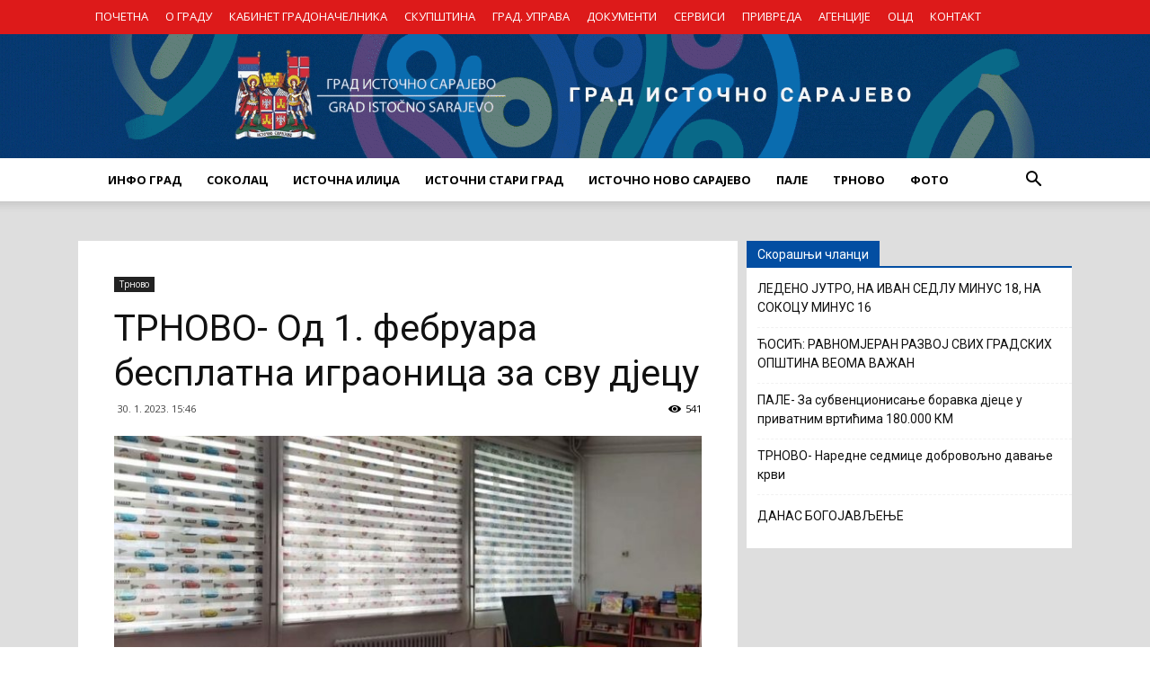

--- FILE ---
content_type: text/html; charset=UTF-8
request_url: https://gradistocnosarajevo.net/trnovo/%D1%82%D1%80%D0%BD%D0%BE%D0%B2%D0%BE-%D0%BE%D0%B4-1-%D1%84%D0%B5%D0%B1%D1%80%D1%83%D0%B0%D1%80%D0%B0-%D0%B1%D0%B5%D1%81%D0%BF%D0%BB%D0%B0%D1%82%D0%BD%D0%B0-%D0%B8%D0%B3%D1%80%D0%B0%D0%BE%D0%BD%D0%B8/
body_size: 24593
content:
<!doctype html >
<!--[if IE 8]>    <html class="ie8" lang="en"> <![endif]-->
<!--[if IE 9]>    <html class="ie9" lang="en"> <![endif]-->
<!--[if gt IE 8]><!--> <html lang="sr-RS"> <!--<![endif]-->
<head>
    <title>ТРНОВО- Од 1. фебруара бесплатна играоница за сву дјецу | Град Источно Сарајево</title>
    <meta charset="UTF-8" />
    <meta name="viewport" content="width=device-width, initial-scale=1.0">
    <link rel="pingback" href="https://gradistocnosarajevo.net/xmlrpc.php" />
    <meta property="og:image" content="https://gradistocnosarajevo.net/wp-content/uploads/2023/01/играоница.jpg" /><link rel="icon" type="image/png" href="https://gradistocnosarajevo.net/wp-content/uploads/2017/09/Logo-sam.png"><link rel='dns-prefetch' href='//fonts.googleapis.com' />
<link rel='dns-prefetch' href='//s.w.org' />
<link rel="alternate" type="application/rss+xml" title="Град Источно Сарајево &raquo; довод" href="https://gradistocnosarajevo.net/feed/" />
<link rel="alternate" type="application/rss+xml" title="Град Источно Сарајево &raquo; довод коментара" href="https://gradistocnosarajevo.net/comments/feed/" />
		<script type="text/javascript">
			window._wpemojiSettings = {"baseUrl":"https:\/\/s.w.org\/images\/core\/emoji\/13.0.1\/72x72\/","ext":".png","svgUrl":"https:\/\/s.w.org\/images\/core\/emoji\/13.0.1\/svg\/","svgExt":".svg","source":{"concatemoji":"https:\/\/gradistocnosarajevo.net\/wp-includes\/js\/wp-emoji-release.min.js?ver=5.6.16"}};
			!function(e,a,t){var n,r,o,i=a.createElement("canvas"),p=i.getContext&&i.getContext("2d");function s(e,t){var a=String.fromCharCode;p.clearRect(0,0,i.width,i.height),p.fillText(a.apply(this,e),0,0);e=i.toDataURL();return p.clearRect(0,0,i.width,i.height),p.fillText(a.apply(this,t),0,0),e===i.toDataURL()}function c(e){var t=a.createElement("script");t.src=e,t.defer=t.type="text/javascript",a.getElementsByTagName("head")[0].appendChild(t)}for(o=Array("flag","emoji"),t.supports={everything:!0,everythingExceptFlag:!0},r=0;r<o.length;r++)t.supports[o[r]]=function(e){if(!p||!p.fillText)return!1;switch(p.textBaseline="top",p.font="600 32px Arial",e){case"flag":return s([127987,65039,8205,9895,65039],[127987,65039,8203,9895,65039])?!1:!s([55356,56826,55356,56819],[55356,56826,8203,55356,56819])&&!s([55356,57332,56128,56423,56128,56418,56128,56421,56128,56430,56128,56423,56128,56447],[55356,57332,8203,56128,56423,8203,56128,56418,8203,56128,56421,8203,56128,56430,8203,56128,56423,8203,56128,56447]);case"emoji":return!s([55357,56424,8205,55356,57212],[55357,56424,8203,55356,57212])}return!1}(o[r]),t.supports.everything=t.supports.everything&&t.supports[o[r]],"flag"!==o[r]&&(t.supports.everythingExceptFlag=t.supports.everythingExceptFlag&&t.supports[o[r]]);t.supports.everythingExceptFlag=t.supports.everythingExceptFlag&&!t.supports.flag,t.DOMReady=!1,t.readyCallback=function(){t.DOMReady=!0},t.supports.everything||(n=function(){t.readyCallback()},a.addEventListener?(a.addEventListener("DOMContentLoaded",n,!1),e.addEventListener("load",n,!1)):(e.attachEvent("onload",n),a.attachEvent("onreadystatechange",function(){"complete"===a.readyState&&t.readyCallback()})),(n=t.source||{}).concatemoji?c(n.concatemoji):n.wpemoji&&n.twemoji&&(c(n.twemoji),c(n.wpemoji)))}(window,document,window._wpemojiSettings);
		</script>
		<style type="text/css">
img.wp-smiley,
img.emoji {
	display: inline !important;
	border: none !important;
	box-shadow: none !important;
	height: 1em !important;
	width: 1em !important;
	margin: 0 .07em !important;
	vertical-align: -0.1em !important;
	background: none !important;
	padding: 0 !important;
}
</style>
	<link rel='stylesheet' id='wp-block-library-css'  href='https://gradistocnosarajevo.net/wp-includes/css/dist/block-library/style.min.css?ver=5.6.16' type='text/css' media='all' />
<link rel='stylesheet' id='contact-form-7-css'  href='https://gradistocnosarajevo.net/wp-content/plugins/contact-form-7/includes/css/styles.css?ver=5.3' type='text/css' media='all' />
<link rel='stylesheet' id='google-fonts-style-css'  href='https://fonts.googleapis.com/css?family=Open+Sans%3A300italic%2C400%2C400italic%2C600%2C600italic%2C700%7CRoboto%3A300%2C400%2C400italic%2C500%2C500italic%2C700%2C900&#038;ver=7.8' type='text/css' media='all' />
<link rel='stylesheet' id='vcv:assets:front:style-css'  href='https://gradistocnosarajevo.net/wp-content/plugins/visualcomposer/public/dist/front.bundle.css?ver=35.1' type='text/css' media='all' />
<link rel='stylesheet' id='js_composer_front-css'  href='https://gradistocnosarajevo.net/wp-content/plugins/js_composer/assets/css/js_composer.min.css?ver=5.1' type='text/css' media='all' />
<link rel='stylesheet' id='td-theme-css'  href='https://gradistocnosarajevo.net/wp-content/themes/Newspaper/style.css?ver=7.8' type='text/css' media='all' />
<link rel='stylesheet' id='td-theme-child-css'  href='https://gradistocnosarajevo.net/wp-content/themes/Newspaper-child/style.css?ver=7.8c' type='text/css' media='all' />
<script type='text/javascript' src='https://gradistocnosarajevo.net/wp-includes/js/jquery/jquery.min.js?ver=3.5.1' id='jquery-core-js'></script>
<script type='text/javascript' src='https://gradistocnosarajevo.net/wp-includes/js/jquery/jquery-migrate.min.js?ver=3.3.2' id='jquery-migrate-js'></script>
<link rel="https://api.w.org/" href="https://gradistocnosarajevo.net/wp-json/" /><link rel="alternate" type="application/json" href="https://gradistocnosarajevo.net/wp-json/wp/v2/posts/27608" /><link rel="EditURI" type="application/rsd+xml" title="RSD" href="https://gradistocnosarajevo.net/xmlrpc.php?rsd" />
<link rel="wlwmanifest" type="application/wlwmanifest+xml" href="https://gradistocnosarajevo.net/wp-includes/wlwmanifest.xml" /> 
<meta name="generator" content="WordPress 5.6.16" />
<link rel="canonical" href="https://gradistocnosarajevo.net/trnovo/%d1%82%d1%80%d0%bd%d0%be%d0%b2%d0%be-%d0%be%d0%b4-1-%d1%84%d0%b5%d0%b1%d1%80%d1%83%d0%b0%d1%80%d0%b0-%d0%b1%d0%b5%d1%81%d0%bf%d0%bb%d0%b0%d1%82%d0%bd%d0%b0-%d0%b8%d0%b3%d1%80%d0%b0%d0%be%d0%bd%d0%b8/" />
<link rel='shortlink' href='https://gradistocnosarajevo.net/?p=27608' />
<link rel="alternate" type="application/json+oembed" href="https://gradistocnosarajevo.net/wp-json/oembed/1.0/embed?url=https%3A%2F%2Fgradistocnosarajevo.net%2Ftrnovo%2F%25d1%2582%25d1%2580%25d0%25bd%25d0%25be%25d0%25b2%25d0%25be-%25d0%25be%25d0%25b4-1-%25d1%2584%25d0%25b5%25d0%25b1%25d1%2580%25d1%2583%25d0%25b0%25d1%2580%25d0%25b0-%25d0%25b1%25d0%25b5%25d1%2581%25d0%25bf%25d0%25bb%25d0%25b0%25d1%2582%25d0%25bd%25d0%25b0-%25d0%25b8%25d0%25b3%25d1%2580%25d0%25b0%25d0%25be%25d0%25bd%25d0%25b8%2F" />
<link rel="alternate" type="text/xml+oembed" href="https://gradistocnosarajevo.net/wp-json/oembed/1.0/embed?url=https%3A%2F%2Fgradistocnosarajevo.net%2Ftrnovo%2F%25d1%2582%25d1%2580%25d0%25bd%25d0%25be%25d0%25b2%25d0%25be-%25d0%25be%25d0%25b4-1-%25d1%2584%25d0%25b5%25d0%25b1%25d1%2580%25d1%2583%25d0%25b0%25d1%2580%25d0%25b0-%25d0%25b1%25d0%25b5%25d1%2581%25d0%25bf%25d0%25bb%25d0%25b0%25d1%2582%25d0%25bd%25d0%25b0-%25d0%25b8%25d0%25b3%25d1%2580%25d0%25b0%25d0%25be%25d0%25bd%25d0%25b8%2F&#038;format=xml" />
<meta name="generator" content="Powered by Visual Composer Website Builder - fast and easy-to-use drag and drop visual editor for WordPress."/><!--[if lt IE 9]><script src="https://html5shim.googlecode.com/svn/trunk/html5.js"></script><![endif]-->
    <meta name="generator" content="Powered by Visual Composer - drag and drop page builder for WordPress."/>
<!--[if lte IE 9]><link rel="stylesheet" type="text/css" href="https://gradistocnosarajevo.net/wp-content/plugins/js_composer/assets/css/vc_lte_ie9.min.css" media="screen"><![endif]-->
<!-- JS generated by theme -->

<script>
    
    

	    var tdBlocksArray = []; //here we store all the items for the current page

	    //td_block class - each ajax block uses a object of this class for requests
	    function tdBlock() {
		    this.id = '';
		    this.block_type = 1; //block type id (1-234 etc)
		    this.atts = '';
		    this.td_column_number = '';
		    this.td_current_page = 1; //
		    this.post_count = 0; //from wp
		    this.found_posts = 0; //from wp
		    this.max_num_pages = 0; //from wp
		    this.td_filter_value = ''; //current live filter value
		    this.is_ajax_running = false;
		    this.td_user_action = ''; // load more or infinite loader (used by the animation)
		    this.header_color = '';
		    this.ajax_pagination_infinite_stop = ''; //show load more at page x
	    }


        // td_js_generator - mini detector
        (function(){
            var htmlTag = document.getElementsByTagName("html")[0];

            if ( navigator.userAgent.indexOf("MSIE 10.0") > -1 ) {
                htmlTag.className += ' ie10';
            }

            if ( !!navigator.userAgent.match(/Trident.*rv\:11\./) ) {
                htmlTag.className += ' ie11';
            }

            if ( /(iPad|iPhone|iPod)/g.test(navigator.userAgent) ) {
                htmlTag.className += ' td-md-is-ios';
            }

            var user_agent = navigator.userAgent.toLowerCase();
            if ( user_agent.indexOf("android") > -1 ) {
                htmlTag.className += ' td-md-is-android';
            }

            if ( -1 !== navigator.userAgent.indexOf('Mac OS X')  ) {
                htmlTag.className += ' td-md-is-os-x';
            }

            if ( /chrom(e|ium)/.test(navigator.userAgent.toLowerCase()) ) {
               htmlTag.className += ' td-md-is-chrome';
            }

            if ( -1 !== navigator.userAgent.indexOf('Firefox') ) {
                htmlTag.className += ' td-md-is-firefox';
            }

            if ( -1 !== navigator.userAgent.indexOf('Safari') && -1 === navigator.userAgent.indexOf('Chrome') ) {
                htmlTag.className += ' td-md-is-safari';
            }

            if( -1 !== navigator.userAgent.indexOf('IEMobile') ){
                htmlTag.className += ' td-md-is-iemobile';
            }

        })();




        var tdLocalCache = {};

        ( function () {
            "use strict";

            tdLocalCache = {
                data: {},
                remove: function (resource_id) {
                    delete tdLocalCache.data[resource_id];
                },
                exist: function (resource_id) {
                    return tdLocalCache.data.hasOwnProperty(resource_id) && tdLocalCache.data[resource_id] !== null;
                },
                get: function (resource_id) {
                    return tdLocalCache.data[resource_id];
                },
                set: function (resource_id, cachedData) {
                    tdLocalCache.remove(resource_id);
                    tdLocalCache.data[resource_id] = cachedData;
                }
            };
        })();

    
    
var td_viewport_interval_list=[{"limitBottom":767,"sidebarWidth":228},{"limitBottom":1018,"sidebarWidth":300},{"limitBottom":1140,"sidebarWidth":324}];
var td_animation_stack_effect="type0";
var tds_animation_stack=true;
var td_animation_stack_specific_selectors=".entry-thumb, img";
var td_animation_stack_general_selectors=".td-animation-stack img, .td-animation-stack .entry-thumb, .post img";
var td_ajax_url="https:\/\/gradistocnosarajevo.net\/wp-admin\/admin-ajax.php?td_theme_name=Newspaper&v=7.8";
var td_get_template_directory_uri="https:\/\/gradistocnosarajevo.net\/wp-content\/themes\/Newspaper";
var tds_snap_menu="";
var tds_logo_on_sticky="";
var tds_header_style="9";
var td_please_wait="Please wait...";
var td_email_user_pass_incorrect="User or password incorrect!";
var td_email_user_incorrect="Email or username incorrect!";
var td_email_incorrect="Email incorrect!";
var tds_more_articles_on_post_enable="";
var tds_more_articles_on_post_time_to_wait="";
var tds_more_articles_on_post_pages_distance_from_top=0;
var tds_theme_color_site_wide="#034ea2";
var tds_smart_sidebar="";
var tdThemeName="Newspaper";
var td_magnific_popup_translation_tPrev="Previous (Left arrow key)";
var td_magnific_popup_translation_tNext="Next (Right arrow key)";
var td_magnific_popup_translation_tCounter="%curr% of %total%";
var td_magnific_popup_translation_ajax_tError="The content from %url% could not be loaded.";
var td_magnific_popup_translation_image_tError="The image #%curr% could not be loaded.";
var td_ad_background_click_link="";
var td_ad_background_click_target="";
</script>


<!-- Header style compiled by theme -->

<style>
    
.td-header-wrap .black-menu .sf-menu > .current-menu-item > a,
    .td-header-wrap .black-menu .sf-menu > .current-menu-ancestor > a,
    .td-header-wrap .black-menu .sf-menu > .current-category-ancestor > a,
    .td-header-wrap .black-menu .sf-menu > li > a:hover,
    .td-header-wrap .black-menu .sf-menu > .sfHover > a,
    .td-header-style-12 .td-header-menu-wrap-full,
    .sf-menu > .current-menu-item > a:after,
    .sf-menu > .current-menu-ancestor > a:after,
    .sf-menu > .current-category-ancestor > a:after,
    .sf-menu > li:hover > a:after,
    .sf-menu > .sfHover > a:after,
    .td-header-style-12 .td-affix,
    .header-search-wrap .td-drop-down-search:after,
    .header-search-wrap .td-drop-down-search .btn:hover,
    input[type=submit]:hover,
    .td-read-more a,
    .td-post-category:hover,
    .td-grid-style-1.td-hover-1 .td-big-grid-post:hover .td-post-category,
    .td-grid-style-5.td-hover-1 .td-big-grid-post:hover .td-post-category,
    .td_top_authors .td-active .td-author-post-count,
    .td_top_authors .td-active .td-author-comments-count,
    .td_top_authors .td_mod_wrap:hover .td-author-post-count,
    .td_top_authors .td_mod_wrap:hover .td-author-comments-count,
    .td-404-sub-sub-title a:hover,
    .td-search-form-widget .wpb_button:hover,
    .td-rating-bar-wrap div,
    .td_category_template_3 .td-current-sub-category,
    .dropcap,
    .td_wrapper_video_playlist .td_video_controls_playlist_wrapper,
    .wpb_default,
    .wpb_default:hover,
    .td-left-smart-list:hover,
    .td-right-smart-list:hover,
    .woocommerce-checkout .woocommerce input.button:hover,
    .woocommerce-page .woocommerce a.button:hover,
    .woocommerce-account div.woocommerce .button:hover,
    #bbpress-forums button:hover,
    .bbp_widget_login .button:hover,
    .td-footer-wrapper .td-post-category,
    .td-footer-wrapper .widget_product_search input[type="submit"]:hover,
    .woocommerce .product a.button:hover,
    .woocommerce .product #respond input#submit:hover,
    .woocommerce .checkout input#place_order:hover,
    .woocommerce .woocommerce.widget .button:hover,
    .single-product .product .summary .cart .button:hover,
    .woocommerce-cart .woocommerce table.cart .button:hover,
    .woocommerce-cart .woocommerce .shipping-calculator-form .button:hover,
    .td-next-prev-wrap a:hover,
    .td-load-more-wrap a:hover,
    .td-post-small-box a:hover,
    .page-nav .current,
    .page-nav:first-child > div,
    .td_category_template_8 .td-category-header .td-category a.td-current-sub-category,
    .td_category_template_4 .td-category-siblings .td-category a:hover,
    #bbpress-forums .bbp-pagination .current,
    #bbpress-forums #bbp-single-user-details #bbp-user-navigation li.current a,
    .td-theme-slider:hover .slide-meta-cat a,
    a.vc_btn-black:hover,
    .td-trending-now-wrapper:hover .td-trending-now-title,
    .td-scroll-up,
    .td-smart-list-button:hover,
    .td-weather-information:before,
    .td-weather-week:before,
    .td_block_exchange .td-exchange-header:before,
    .td_block_big_grid_9.td-grid-style-1 .td-post-category,
    .td_block_big_grid_9.td-grid-style-5 .td-post-category,
    .td-grid-style-6.td-hover-1 .td-module-thumb:after,
    .td-pulldown-syle-2 .td-subcat-dropdown ul:after,
    .td_block_template_9 .td-block-title:after,
    .td_block_template_15 .td-block-title:before {
        background-color: #034ea2;
    }

    .global-block-template-4 .td-related-title .td-cur-simple-item:before {
        border-color: #034ea2 transparent transparent transparent !important;
    }

    .woocommerce .woocommerce-message .button:hover,
    .woocommerce .woocommerce-error .button:hover,
    .woocommerce .woocommerce-info .button:hover,
    .global-block-template-4 .td-related-title .td-cur-simple-item,
    .global-block-template-3 .td-related-title .td-cur-simple-item,
    .global-block-template-9 .td-related-title:after {
        background-color: #034ea2 !important;
    }

    .woocommerce .product .onsale,
    .woocommerce.widget .ui-slider .ui-slider-handle {
        background: none #034ea2;
    }

    .woocommerce.widget.widget_layered_nav_filters ul li a {
        background: none repeat scroll 0 0 #034ea2 !important;
    }

    a,
    cite a:hover,
    .td_mega_menu_sub_cats .cur-sub-cat,
    .td-mega-span h3 a:hover,
    .td_mod_mega_menu:hover .entry-title a,
    .header-search-wrap .result-msg a:hover,
    .top-header-menu li a:hover,
    .top-header-menu .current-menu-item > a,
    .top-header-menu .current-menu-ancestor > a,
    .top-header-menu .current-category-ancestor > a,
    .td-social-icon-wrap > a:hover,
    .td-header-sp-top-widget .td-social-icon-wrap a:hover,
    .td-page-content blockquote p,
    .td-post-content blockquote p,
    .mce-content-body blockquote p,
    .comment-content blockquote p,
    .wpb_text_column blockquote p,
    .td_block_text_with_title blockquote p,
    .td_module_wrap:hover .entry-title a,
    .td-subcat-filter .td-subcat-list a:hover,
    .td-subcat-filter .td-subcat-dropdown a:hover,
    .td_quote_on_blocks,
    .dropcap2,
    .dropcap3,
    .td_top_authors .td-active .td-authors-name a,
    .td_top_authors .td_mod_wrap:hover .td-authors-name a,
    .td-post-next-prev-content a:hover,
    .author-box-wrap .td-author-social a:hover,
    .td-author-name a:hover,
    .td-author-url a:hover,
    .td_mod_related_posts:hover h3 > a,
    .td-post-template-11 .td-related-title .td-related-left:hover,
    .td-post-template-11 .td-related-title .td-related-right:hover,
    .td-post-template-11 .td-related-title .td-cur-simple-item,
    .td-post-template-11 .td_block_related_posts .td-next-prev-wrap a:hover,
    .comment-reply-link:hover,
    .logged-in-as a:hover,
    #cancel-comment-reply-link:hover,
    .td-search-query,
    .td-category-header .td-pulldown-category-filter-link:hover,
    .td-category-siblings .td-subcat-dropdown a:hover,
    .td-category-siblings .td-subcat-dropdown a.td-current-sub-category,
    .widget a:hover,
    .archive .widget_archive .current,
    .archive .widget_archive .current a,
    .widget_calendar tfoot a:hover,
    .woocommerce a.added_to_cart:hover,
    #bbpress-forums li.bbp-header .bbp-reply-content span a:hover,
    #bbpress-forums .bbp-forum-freshness a:hover,
    #bbpress-forums .bbp-topic-freshness a:hover,
    #bbpress-forums .bbp-forums-list li a:hover,
    #bbpress-forums .bbp-forum-title:hover,
    #bbpress-forums .bbp-topic-permalink:hover,
    #bbpress-forums .bbp-topic-started-by a:hover,
    #bbpress-forums .bbp-topic-started-in a:hover,
    #bbpress-forums .bbp-body .super-sticky li.bbp-topic-title .bbp-topic-permalink,
    #bbpress-forums .bbp-body .sticky li.bbp-topic-title .bbp-topic-permalink,
    .widget_display_replies .bbp-author-name,
    .widget_display_topics .bbp-author-name,
    .footer-text-wrap .footer-email-wrap a,
    .td-subfooter-menu li a:hover,
    .footer-social-wrap a:hover,
    a.vc_btn-black:hover,
    .td-smart-list-dropdown-wrap .td-smart-list-button:hover,
    .td_module_17 .td-read-more a:hover,
    .td_module_18 .td-read-more a:hover,
    .td_module_19 .td-post-author-name a:hover,
    .td-instagram-user a,
    .td-pulldown-syle-2 .td-subcat-dropdown:hover .td-subcat-more span,
    .td-pulldown-syle-2 .td-subcat-dropdown:hover .td-subcat-more i,
    .td-pulldown-syle-3 .td-subcat-dropdown:hover .td-subcat-more span,
    .td-pulldown-syle-3 .td-subcat-dropdown:hover .td-subcat-more i,
    .td-block-title-wrap .td-wrapper-pulldown-filter .td-pulldown-filter-display-option:hover,
    .td-block-title-wrap .td-wrapper-pulldown-filter .td-pulldown-filter-display-option:hover i,
    .td-block-title-wrap .td-wrapper-pulldown-filter .td-pulldown-filter-link:hover,
    .td-block-title-wrap .td-wrapper-pulldown-filter .td-pulldown-filter-item .td-cur-simple-item,
    .global-block-template-2 .td-related-title .td-cur-simple-item,
    .global-block-template-5 .td-related-title .td-cur-simple-item,
    .global-block-template-6 .td-related-title .td-cur-simple-item,
    .global-block-template-7 .td-related-title .td-cur-simple-item,
    .global-block-template-8 .td-related-title .td-cur-simple-item,
    .global-block-template-9 .td-related-title .td-cur-simple-item,
    .global-block-template-10 .td-related-title .td-cur-simple-item,
    .global-block-template-11 .td-related-title .td-cur-simple-item,
    .global-block-template-12 .td-related-title .td-cur-simple-item,
    .global-block-template-13 .td-related-title .td-cur-simple-item,
    .global-block-template-14 .td-related-title .td-cur-simple-item,
    .global-block-template-15 .td-related-title .td-cur-simple-item,
    .global-block-template-16 .td-related-title .td-cur-simple-item,
    .global-block-template-17 .td-related-title .td-cur-simple-item,
    .td-theme-wrap .sf-menu ul .td-menu-item > a:hover,
    .td-theme-wrap .sf-menu ul .sfHover > a,
    .td-theme-wrap .sf-menu ul .current-menu-ancestor > a,
    .td-theme-wrap .sf-menu ul .current-category-ancestor > a,
    .td-theme-wrap .sf-menu ul .current-menu-item > a {
        color: #034ea2;
    }

    a.vc_btn-black.vc_btn_square_outlined:hover,
    a.vc_btn-black.vc_btn_outlined:hover,
    .td-mega-menu-page .wpb_content_element ul li a:hover,
     .td-theme-wrap .td-aj-search-results .td_module_wrap:hover .entry-title a,
    .td-theme-wrap .header-search-wrap .result-msg a:hover {
        color: #034ea2 !important;
    }

    .td-next-prev-wrap a:hover,
    .td-load-more-wrap a:hover,
    .td-post-small-box a:hover,
    .page-nav .current,
    .page-nav:first-child > div,
    .td_category_template_8 .td-category-header .td-category a.td-current-sub-category,
    .td_category_template_4 .td-category-siblings .td-category a:hover,
    #bbpress-forums .bbp-pagination .current,
    .post .td_quote_box,
    .page .td_quote_box,
    a.vc_btn-black:hover,
    .td_block_template_5 .td-block-title > * {
        border-color: #034ea2;
    }

    .td_wrapper_video_playlist .td_video_currently_playing:after {
        border-color: #034ea2 !important;
    }

    .header-search-wrap .td-drop-down-search:before {
        border-color: transparent transparent #034ea2 transparent;
    }

    .block-title > span,
    .block-title > a,
    .block-title > label,
    .widgettitle,
    .widgettitle:after,
    .td-trending-now-title,
    .td-trending-now-wrapper:hover .td-trending-now-title,
    .wpb_tabs li.ui-tabs-active a,
    .wpb_tabs li:hover a,
    .vc_tta-container .vc_tta-color-grey.vc_tta-tabs-position-top.vc_tta-style-classic .vc_tta-tabs-container .vc_tta-tab.vc_active > a,
    .vc_tta-container .vc_tta-color-grey.vc_tta-tabs-position-top.vc_tta-style-classic .vc_tta-tabs-container .vc_tta-tab:hover > a,
    .td_block_template_1 .td-related-title .td-cur-simple-item,
    .woocommerce .product .products h2,
    .td-subcat-filter .td-subcat-dropdown:hover .td-subcat-more {
    	background-color: #034ea2;
    }

    .woocommerce div.product .woocommerce-tabs ul.tabs li.active {
    	background-color: #034ea2 !important;
    }

    .block-title,
    .td_block_template_1 .td-related-title,
    .wpb_tabs .wpb_tabs_nav,
    .vc_tta-container .vc_tta-color-grey.vc_tta-tabs-position-top.vc_tta-style-classic .vc_tta-tabs-container,
    .woocommerce div.product .woocommerce-tabs ul.tabs:before {
        border-color: #034ea2;
    }
    .td_block_wrap .td-subcat-item a.td-cur-simple-item {
	    color: #034ea2;
	}


    
    .td-grid-style-4 .entry-title
    {
        background-color: rgba(3, 78, 162, 0.7);
    }

    
    .td-header-wrap .td-header-top-menu-full,
    .td-header-wrap .top-header-menu .sub-menu {
        background-color: #dd1a1a;
    }
    .td-header-style-8 .td-header-top-menu-full {
        background-color: transparent;
    }
    .td-header-style-8 .td-header-top-menu-full .td-header-top-menu {
        background-color: #dd1a1a;
        padding-left: 15px;
        padding-right: 15px;
    }

    .td-header-wrap .td-header-top-menu-full .td-header-top-menu,
    .td-header-wrap .td-header-top-menu-full {
        border-bottom: none;
    }


    
    .td-header-top-menu,
    .td-header-top-menu a,
    .td-header-wrap .td-header-top-menu-full .td-header-top-menu,
    .td-header-wrap .td-header-top-menu-full a,
    .td-header-style-8 .td-header-top-menu,
    .td-header-style-8 .td-header-top-menu a {
        color: #ffffff;
    }

    
    .top-header-menu .current-menu-item > a,
    .top-header-menu .current-menu-ancestor > a,
    .top-header-menu .current-category-ancestor > a,
    .top-header-menu li a:hover {
        color: #000000;
    }

    
    .sf-menu > .current-menu-item > a:after,
    .sf-menu > .current-menu-ancestor > a:after,
    .sf-menu > .current-category-ancestor > a:after,
    .sf-menu > li:hover > a:after,
    .sf-menu > .sfHover > a:after,
    .td_block_mega_menu .td-next-prev-wrap a:hover,
    .td-mega-span .td-post-category:hover,
    .td-header-wrap .black-menu .sf-menu > li > a:hover,
    .td-header-wrap .black-menu .sf-menu > .current-menu-ancestor > a,
    .td-header-wrap .black-menu .sf-menu > .sfHover > a,
    .header-search-wrap .td-drop-down-search:after,
    .header-search-wrap .td-drop-down-search .btn:hover,
    .td-header-wrap .black-menu .sf-menu > .current-menu-item > a,
    .td-header-wrap .black-menu .sf-menu > .current-menu-ancestor > a,
    .td-header-wrap .black-menu .sf-menu > .current-category-ancestor > a {
        background-color: #034ea2;
    }


    .td_block_mega_menu .td-next-prev-wrap a:hover {
        border-color: #034ea2;
    }

    .header-search-wrap .td-drop-down-search:before {
        border-color: transparent transparent #034ea2 transparent;
    }

    .td_mega_menu_sub_cats .cur-sub-cat,
    .td_mod_mega_menu:hover .entry-title a,
    .td-theme-wrap .sf-menu ul .td-menu-item > a:hover,
    .td-theme-wrap .sf-menu ul .sfHover > a,
    .td-theme-wrap .sf-menu ul .current-menu-ancestor > a,
    .td-theme-wrap .sf-menu ul .current-category-ancestor > a,
    .td-theme-wrap .sf-menu ul .current-menu-item > a {
        color: #034ea2;
    }


    
    .td-theme-wrap .sf-menu .td-normal-menu .td-menu-item > a:hover,
    .td-theme-wrap .sf-menu .td-normal-menu .sfHover > a,
    .td-theme-wrap .sf-menu .td-normal-menu .current-menu-ancestor > a,
    .td-theme-wrap .sf-menu .td-normal-menu .current-category-ancestor > a,
    .td-theme-wrap .sf-menu .td-normal-menu .current-menu-item > a {
        color: #3792fb;
    }

    
    .top-header-menu > li > a,
    .td-weather-top-widget .td-weather-now .td-big-degrees,
    .td-weather-top-widget .td-weather-header .td-weather-city,
    .td-header-sp-top-menu .td_data_time {
        font-size:13px;
	
    }
    
    ul.sf-menu > .td-menu-item > a {
        font-size:13px;
	
    }
</style>

<style>button#responsive-menu-button,
#responsive-menu-container {
    display: none;
    -webkit-text-size-adjust: 100%;
}

@media screen and (max-width: 767px) {

    #responsive-menu-container {
        display: block;
        position: fixed;
        top: 0;
        bottom: 0;
        z-index: 99998;
        padding-bottom: 5px;
        margin-bottom: -5px;
        outline: 1px solid transparent;
        overflow-y: auto;
        overflow-x: hidden;
    }

    #responsive-menu-container .responsive-menu-search-box {
        width: 100%;
        padding: 0 2%;
        border-radius: 2px;
        height: 50px;
        -webkit-appearance: none;
    }

    #responsive-menu-container.push-left,
    #responsive-menu-container.slide-left {
        transform: translateX(-100%);
        -ms-transform: translateX(-100%);
        -webkit-transform: translateX(-100%);
        -moz-transform: translateX(-100%);
    }

    .responsive-menu-open #responsive-menu-container.push-left,
    .responsive-menu-open #responsive-menu-container.slide-left {
        transform: translateX(0);
        -ms-transform: translateX(0);
        -webkit-transform: translateX(0);
        -moz-transform: translateX(0);
    }

    #responsive-menu-container.push-top,
    #responsive-menu-container.slide-top {
        transform: translateY(-100%);
        -ms-transform: translateY(-100%);
        -webkit-transform: translateY(-100%);
        -moz-transform: translateY(-100%);
    }

    .responsive-menu-open #responsive-menu-container.push-top,
    .responsive-menu-open #responsive-menu-container.slide-top {
        transform: translateY(0);
        -ms-transform: translateY(0);
        -webkit-transform: translateY(0);
        -moz-transform: translateY(0);
    }

    #responsive-menu-container.push-right,
    #responsive-menu-container.slide-right {
        transform: translateX(100%);
        -ms-transform: translateX(100%);
        -webkit-transform: translateX(100%);
        -moz-transform: translateX(100%);
    }

    .responsive-menu-open #responsive-menu-container.push-right,
    .responsive-menu-open #responsive-menu-container.slide-right {
        transform: translateX(0);
        -ms-transform: translateX(0);
        -webkit-transform: translateX(0);
        -moz-transform: translateX(0);
    }

    #responsive-menu-container.push-bottom,
    #responsive-menu-container.slide-bottom {
        transform: translateY(100%);
        -ms-transform: translateY(100%);
        -webkit-transform: translateY(100%);
        -moz-transform: translateY(100%);
    }

    .responsive-menu-open #responsive-menu-container.push-bottom,
    .responsive-menu-open #responsive-menu-container.slide-bottom {
        transform: translateY(0);
        -ms-transform: translateY(0);
        -webkit-transform: translateY(0);
        -moz-transform: translateY(0);
    }

    #responsive-menu-container,
    #responsive-menu-container:before,
    #responsive-menu-container:after,
    #responsive-menu-container *,
    #responsive-menu-container *:before,
    #responsive-menu-container *:after {
         box-sizing: border-box;
         margin: 0;
         padding: 0;
    }

    #responsive-menu-container #responsive-menu-search-box,
    #responsive-menu-container #responsive-menu-additional-content,
    #responsive-menu-container #responsive-menu-title {
        padding: 25px 5%;
    }

    #responsive-menu-container #responsive-menu,
    #responsive-menu-container #responsive-menu ul {
        width: 100%;
    }
    #responsive-menu-container #responsive-menu ul.responsive-menu-submenu {
        display: none;
    }

    #responsive-menu-container #responsive-menu ul.responsive-menu-submenu.responsive-menu-submenu-open {
         display: block;
    }

    #responsive-menu-container #responsive-menu ul.responsive-menu-submenu-depth-1 a.responsive-menu-item-link {
        padding-left: 10%;
    }

    #responsive-menu-container #responsive-menu ul.responsive-menu-submenu-depth-2 a.responsive-menu-item-link {
        padding-left: 15%;
    }

    #responsive-menu-container #responsive-menu ul.responsive-menu-submenu-depth-3 a.responsive-menu-item-link {
        padding-left: 20%;
    }

    #responsive-menu-container #responsive-menu ul.responsive-menu-submenu-depth-4 a.responsive-menu-item-link {
        padding-left: 25%;
    }

    #responsive-menu-container #responsive-menu ul.responsive-menu-submenu-depth-5 a.responsive-menu-item-link {
        padding-left: 30%;
    }

    #responsive-menu-container li.responsive-menu-item {
        width: 100%;
        list-style: none;
    }

    #responsive-menu-container li.responsive-menu-item a {
        width: 100%;
        display: block;
        text-decoration: none;
        
        position: relative;
    }


     #responsive-menu-container #responsive-menu li.responsive-menu-item a {
                    padding: 0   5%;
            }

    #responsive-menu-container .responsive-menu-submenu li.responsive-menu-item a {
                    padding: 0   5%;
            }

    #responsive-menu-container li.responsive-menu-item a .fa {
        margin-right: 15px;
    }

    #responsive-menu-container li.responsive-menu-item a .responsive-menu-subarrow {
        position: absolute;
        top: 0;
        bottom: 0;
        text-align: center;
        overflow: hidden;
    }

    #responsive-menu-container li.responsive-menu-item a .responsive-menu-subarrow  .fa {
        margin-right: 0;
    }

    button#responsive-menu-button .responsive-menu-button-icon-inactive {
        display: none;
    }

    button#responsive-menu-button {
        z-index: 99999;
        display: none;
        overflow: hidden;
        outline: none;
    }

    button#responsive-menu-button img {
        max-width: 100%;
    }

    .responsive-menu-label {
        display: inline-block;
        font-weight: 600;
        margin: 0 5px;
        vertical-align: middle;
    }

    .responsive-menu-label .responsive-menu-button-text-open {
        display: none;
    }

    .responsive-menu-accessible {
        display: inline-block;
    }

    .responsive-menu-accessible .responsive-menu-box {
        display: inline-block;
        vertical-align: middle;
    }

    .responsive-menu-label.responsive-menu-label-top,
    .responsive-menu-label.responsive-menu-label-bottom
    {
        display: block;
        margin: 0 auto;
    }

    button#responsive-menu-button {
        padding: 0 0;
        display: inline-block;
        cursor: pointer;
        transition-property: opacity, filter;
        transition-duration: 0.15s;
        transition-timing-function: linear;
        font: inherit;
        color: inherit;
        text-transform: none;
        background-color: transparent;
        border: 0;
        margin: 0;
        overflow: visible;
    }

    .responsive-menu-box {
        width: 25px;
        height: 19px;
        display: inline-block;
        position: relative;
    }

    .responsive-menu-inner {
        display: block;
        top: 50%;
        margin-top: -1.5px;
    }

    .responsive-menu-inner,
    .responsive-menu-inner::before,
    .responsive-menu-inner::after {
         width: 25px;
         height: 3px;
         background-color: #ffffff;
         border-radius: 4px;
         position: absolute;
         transition-property: transform;
         transition-duration: 0.15s;
         transition-timing-function: ease;
    }

    .responsive-menu-open .responsive-menu-inner,
    .responsive-menu-open .responsive-menu-inner::before,
    .responsive-menu-open .responsive-menu-inner::after {
        background-color: #ffffff;
    }

    button#responsive-menu-button:hover .responsive-menu-inner,
    button#responsive-menu-button:hover .responsive-menu-inner::before,
    button#responsive-menu-button:hover .responsive-menu-inner::after,
    button#responsive-menu-button:hover .responsive-menu-open .responsive-menu-inner,
    button#responsive-menu-button:hover .responsive-menu-open .responsive-menu-inner::before,
    button#responsive-menu-button:hover .responsive-menu-open .responsive-menu-inner::after,
    button#responsive-menu-button:focus .responsive-menu-inner,
    button#responsive-menu-button:focus .responsive-menu-inner::before,
    button#responsive-menu-button:focus .responsive-menu-inner::after,
    button#responsive-menu-button:focus .responsive-menu-open .responsive-menu-inner,
    button#responsive-menu-button:focus .responsive-menu-open .responsive-menu-inner::before,
    button#responsive-menu-button:focus .responsive-menu-open .responsive-menu-inner::after {
        background-color: #ffffff;
    }

    .responsive-menu-inner::before,
    .responsive-menu-inner::after {
         content: "";
         display: block;
    }

    .responsive-menu-inner::before {
         top: -8px;
    }

    .responsive-menu-inner::after {
         bottom: -8px;
    }

            .responsive-menu-boring .responsive-menu-inner,
.responsive-menu-boring .responsive-menu-inner::before,
.responsive-menu-boring .responsive-menu-inner::after {
    transition-property: none;
}

.responsive-menu-boring.is-active .responsive-menu-inner {
    transform: rotate(45deg);
}

.responsive-menu-boring.is-active .responsive-menu-inner::before {
    top: 0;
    opacity: 0;
}

.responsive-menu-boring.is-active .responsive-menu-inner::after {
    bottom: 0;
    transform: rotate(-90deg);
}    
    button#responsive-menu-button {
        width: 30px;
        height: 30px;
        position: absolute;
        top: 10px;
        right: 17%;
            }

    
    
    button#responsive-menu-button .responsive-menu-box {
        color: #ffffff;
    }

    .responsive-menu-open button#responsive-menu-button .responsive-menu-box {
        color: #ffffff;
    }

    .responsive-menu-label {
        color: #ffffff;
        font-size: 14px;
        line-height: 13px;
            }

    button#responsive-menu-button {
        display: inline-block;
        transition: transform   0.5s, background-color   0.5s;
    }

    
    
    #responsive-menu-container {
        width: 50%;
        left: 0;
        transition: transform   0.5s;
        text-align: left;
                                            background: #212121;
            }

    #responsive-menu-container #responsive-menu-wrapper {
        background: #212121;
    }

    #responsive-menu-container #responsive-menu-additional-content {
        color: #ffffff;
    }

    #responsive-menu-container .responsive-menu-search-box {
        background: #ffffff;
        border: 2px solid   #dadada;
        color: #333333;
    }

    #responsive-menu-container .responsive-menu-search-box:-ms-input-placeholder {
        color: #c7c7cd;
    }

    #responsive-menu-container .responsive-menu-search-box::-webkit-input-placeholder {
        color: #c7c7cd;
    }

    #responsive-menu-container .responsive-menu-search-box:-moz-placeholder {
        color: #c7c7cd;
        opacity: 1;
    }

    #responsive-menu-container .responsive-menu-search-box::-moz-placeholder {
        color: #c7c7cd;
        opacity: 1;
    }

    #responsive-menu-container .responsive-menu-item-link,
    #responsive-menu-container #responsive-menu-title,
    #responsive-menu-container .responsive-menu-subarrow {
        transition: background-color   0.5s, border-color   0.5s, color   0.5s;
    }

    #responsive-menu-container #responsive-menu-title {
        background-color: #212121;
        color: #ffffff;
        font-size: 13px;
        text-align: left;
    }

    #responsive-menu-container #responsive-menu-title a {
        color: #ffffff;
        font-size: 13px;
        text-decoration: none;
    }

    #responsive-menu-container #responsive-menu-title a:hover {
        color: #ffffff;
    }

    #responsive-menu-container #responsive-menu-title:hover {
        background-color: #212121;
        color: #ffffff;
    }

    #responsive-menu-container #responsive-menu-title:hover a {
        color: #ffffff;
    }

    #responsive-menu-container #responsive-menu-title #responsive-menu-title-image {
        display: inline-block;
        vertical-align: middle;
        max-width: 100%;
        margin-bottom: 15px;
    }

    #responsive-menu-container #responsive-menu-title #responsive-menu-title-image img {
                        max-width: 100%;
    }

    #responsive-menu-container #responsive-menu > li.responsive-menu-item:first-child > a {
        border-top: 1px solid   #212121;
    }

    #responsive-menu-container #responsive-menu li.responsive-menu-item .responsive-menu-item-link {
        font-size: 13px;
    }

    #responsive-menu-container #responsive-menu li.responsive-menu-item a {
        line-height: 40px;
        border-bottom: 1px solid   #212121;
        color: #ffffff;
        background-color: #212121;
                    height: 40px;
            }

    #responsive-menu-container #responsive-menu li.responsive-menu-item a:hover {
        color: #ffffff;
        background-color: #3f3f3f;
        border-color: #212121;
    }

    #responsive-menu-container #responsive-menu li.responsive-menu-item a:hover .responsive-menu-subarrow {
        color: #ffffff;
        border-color: #3f3f3f;
        background-color: #3f3f3f;
    }

    #responsive-menu-container #responsive-menu li.responsive-menu-item a:hover .responsive-menu-subarrow.responsive-menu-subarrow-active {
        color: #ffffff;
        border-color: #3f3f3f;
        background-color: #3f3f3f;
    }

    #responsive-menu-container #responsive-menu li.responsive-menu-item a .responsive-menu-subarrow {
        right: 0;
        height: 40px;
        line-height: 40px;
        width: 40px;
        color: #ffffff;
                        border-left: 1px solid #212121;
        
        background-color: #212121;
    }

    #responsive-menu-container #responsive-menu li.responsive-menu-item a .responsive-menu-subarrow.responsive-menu-subarrow-active {
        color: #ffffff;
        border-color: #212121;
        background-color: #212121;
    }

    #responsive-menu-container #responsive-menu li.responsive-menu-item a .responsive-menu-subarrow.responsive-menu-subarrow-active:hover {
        color: #ffffff;
        border-color: #3f3f3f;
        background-color: #3f3f3f;
    }

    #responsive-menu-container #responsive-menu li.responsive-menu-item a .responsive-menu-subarrow:hover {
        color: #ffffff;
        border-color: #3f3f3f;
        background-color: #3f3f3f;
    }

    #responsive-menu-container #responsive-menu li.responsive-menu-current-item > .responsive-menu-item-link {
        background-color: #212121;
        color: #ffffff;
        border-color: #212121;
    }

    #responsive-menu-container #responsive-menu li.responsive-menu-current-item > .responsive-menu-item-link:hover {
        background-color: #3f3f3f;
        color: #ffffff;
        border-color: #3f3f3f;
    }

            #responsive-menu-container #responsive-menu ul.responsive-menu-submenu li.responsive-menu-item .responsive-menu-item-link {
                        font-size: 13px;
            text-align: left;
        }

        #responsive-menu-container #responsive-menu ul.responsive-menu-submenu li.responsive-menu-item a {
                            height: 40px;
                        line-height: 40px;
            border-bottom: 1px solid   #212121;
            color: #ffffff;
            background-color: #212121;
        }

        #responsive-menu-container #responsive-menu ul.responsive-menu-submenu li.responsive-menu-item a:hover {
            color: #ffffff;
            background-color: #3f3f3f;
            border-color: #212121;
        }

        #responsive-menu-container #responsive-menu ul.responsive-menu-submenu li.responsive-menu-item a:hover .responsive-menu-subarrow {
            color: #ffffff;
            border-color: #3f3f3f;
            background-color: #3f3f3f;
        }

        #responsive-menu-container #responsive-menu ul.responsive-menu-submenu li.responsive-menu-item a:hover .responsive-menu-subarrow.responsive-menu-subarrow-active {
            color: #ffffff;
            border-color: #3f3f3f;
            background-color: #3f3f3f;
        }

        #responsive-menu-container #responsive-menu ul.responsive-menu-submenu li.responsive-menu-item a .responsive-menu-subarrow {
                                        left:unset;
                right:0;
                        height: 40px;
            line-height: 40px;
            width: 40px;
            color: #ffffff;
                                        border-left: 1px solid   #212121  !important;
                border-right:unset  !important;
                        background-color: #212121;
        }

        #responsive-menu-container #responsive-menu ul.responsive-menu-submenu li.responsive-menu-item a .responsive-menu-subarrow.responsive-menu-subarrow-active {
            color: #ffffff;
            border-color: #212121;
            background-color: #212121;
        }

        #responsive-menu-container #responsive-menu ul.responsive-menu-submenu li.responsive-menu-item a .responsive-menu-subarrow.responsive-menu-subarrow-active:hover {
            color: #ffffff;
            border-color: #3f3f3f;
            background-color: #3f3f3f;
        }

        #responsive-menu-container #responsive-menu ul.responsive-menu-submenu li.responsive-menu-item a .responsive-menu-subarrow:hover {
            color: #ffffff;
            border-color: #3f3f3f;
            background-color: #3f3f3f;
        }

        #responsive-menu-container #responsive-menu ul.responsive-menu-submenu li.responsive-menu-current-item > .responsive-menu-item-link {
            background-color: #212121;
            color: #ffffff;
            border-color: #212121;
        }

        #responsive-menu-container #responsive-menu ul.responsive-menu-submenu li.responsive-menu-current-item > .responsive-menu-item-link:hover {
            background-color: #3f3f3f;
            color: #ffffff;
            border-color: #3f3f3f;
        }
    
    
    }</style><script>jQuery(document).ready(function($) {

    var ResponsiveMenu = {
        trigger: '#responsive-menu-button',
        animationSpeed: 500,
        breakpoint: 767,
        pushButton: 'off',
        animationType: 'slide',
        animationSide: 'left',
        pageWrapper: '',
        isOpen: false,
        triggerTypes: 'click',
        activeClass: 'is-active',
        container: '#responsive-menu-container',
        openClass: 'responsive-menu-open',
        accordion: 'off',
        activeArrow: '▲',
        inactiveArrow: '▼',
        wrapper: '#responsive-menu-wrapper',
        closeOnBodyClick: 'off',
        closeOnLinkClick: 'off',
        itemTriggerSubMenu: 'off',
        linkElement: '.responsive-menu-item-link',
        subMenuTransitionTime: 200,
        openMenu: function() {
            $(this.trigger).addClass(this.activeClass);
            $('html').addClass(this.openClass);
            $('.responsive-menu-button-icon-active').hide();
            $('.responsive-menu-button-icon-inactive').show();
            this.setButtonTextOpen();
            this.setWrapperTranslate();
            this.isOpen = true;
        },
        closeMenu: function() {
            $(this.trigger).removeClass(this.activeClass);
            $('html').removeClass(this.openClass);
            $('.responsive-menu-button-icon-inactive').hide();
            $('.responsive-menu-button-icon-active').show();
            this.setButtonText();
            this.clearWrapperTranslate();
            this.isOpen = false;
        },
        setButtonText: function() {
            if($('.responsive-menu-button-text-open').length > 0 && $('.responsive-menu-button-text').length > 0) {
                $('.responsive-menu-button-text-open').hide();
                $('.responsive-menu-button-text').show();
            }
        },
        setButtonTextOpen: function() {
            if($('.responsive-menu-button-text').length > 0 && $('.responsive-menu-button-text-open').length > 0) {
                $('.responsive-menu-button-text').hide();
                $('.responsive-menu-button-text-open').show();
            }
        },
        triggerMenu: function() {
            this.isOpen ? this.closeMenu() : this.openMenu();
        },
        triggerSubArrow: function(subarrow) {
            var sub_menu = $(subarrow).parent().siblings('.responsive-menu-submenu');
            var self = this;
            if(this.accordion == 'on') {
                /* Get Top Most Parent and the siblings */
                var top_siblings = sub_menu.parents('.responsive-menu-item-has-children').last().siblings('.responsive-menu-item-has-children');
                var first_siblings = sub_menu.parents('.responsive-menu-item-has-children').first().siblings('.responsive-menu-item-has-children');
                /* Close up just the top level parents to key the rest as it was */
                top_siblings.children('.responsive-menu-submenu').slideUp(self.subMenuTransitionTime, 'linear').removeClass('responsive-menu-submenu-open');
                /* Set each parent arrow to inactive */
                top_siblings.each(function() {
                    $(this).find('.responsive-menu-subarrow').first().html(self.inactiveArrow);
                    $(this).find('.responsive-menu-subarrow').first().removeClass('responsive-menu-subarrow-active');
                });
                /* Now Repeat for the current item siblings */
                first_siblings.children('.responsive-menu-submenu').slideUp(self.subMenuTransitionTime, 'linear').removeClass('responsive-menu-submenu-open');
                first_siblings.each(function() {
                    $(this).find('.responsive-menu-subarrow').first().html(self.inactiveArrow);
                    $(this).find('.responsive-menu-subarrow').first().removeClass('responsive-menu-subarrow-active');
                });
            }
            if(sub_menu.hasClass('responsive-menu-submenu-open')) {
                sub_menu.slideUp(self.subMenuTransitionTime, 'linear').removeClass('responsive-menu-submenu-open');
                $(subarrow).html(this.inactiveArrow);
                $(subarrow).removeClass('responsive-menu-subarrow-active');
            } else {
                sub_menu.slideDown(self.subMenuTransitionTime, 'linear').addClass('responsive-menu-submenu-open');
                $(subarrow).html(this.activeArrow);
                $(subarrow).addClass('responsive-menu-subarrow-active');
            }
        },
        menuHeight: function() {
            return $(this.container).height();
        },
        menuWidth: function() {
            return $(this.container).width();
        },
        wrapperHeight: function() {
            return $(this.wrapper).height();
        },
        setWrapperTranslate: function() {
            switch(this.animationSide) {
                case 'left':
                    translate = 'translateX(' + this.menuWidth() + 'px)'; break;
                case 'right':
                    translate = 'translateX(-' + this.menuWidth() + 'px)'; break;
                case 'top':
                    translate = 'translateY(' + this.wrapperHeight() + 'px)'; break;
                case 'bottom':
                    translate = 'translateY(-' + this.menuHeight() + 'px)'; break;
            }
            if(this.animationType == 'push') {
                $(this.pageWrapper).css({'transform':translate});
                $('html, body').css('overflow-x', 'hidden');
            }
            if(this.pushButton == 'on') {
                $('#responsive-menu-button').css({'transform':translate});
            }
        },
        clearWrapperTranslate: function() {
            var self = this;
            if(this.animationType == 'push') {
                $(this.pageWrapper).css({'transform':''});
                setTimeout(function() {
                    $('html, body').css('overflow-x', '');
                }, self.animationSpeed);
            }
            if(this.pushButton == 'on') {
                $('#responsive-menu-button').css({'transform':''});
            }
        },
        init: function() {
            var self = this;
            $(this.trigger).on(this.triggerTypes, function(e){
                e.stopPropagation();
                self.triggerMenu();
            });
            $(this.trigger).mouseup(function(){
                $(self.trigger).blur();
            });
            $('.responsive-menu-subarrow').on('click', function(e) {
                e.preventDefault();
                e.stopPropagation();
                self.triggerSubArrow(this);
            });
            $(window).resize(function() {
                if($(window).width() > self.breakpoint) {
                    if(self.isOpen){
                        self.closeMenu();
                    }
                } else {
                    if($('.responsive-menu-open').length>0){
                        self.setWrapperTranslate();
                    }
                }
            });
            if(this.closeOnLinkClick == 'on') {
                $(this.linkElement).on('click', function(e) {
                    e.preventDefault();
                    /* Fix for when close menu on parent clicks is on */
                    if(self.itemTriggerSubMenu == 'on' && $(this).is('.responsive-menu-item-has-children > ' + self.linkElement)) {
                        return;
                    }
                    old_href = $(this).attr('href');
                    old_target = typeof $(this).attr('target') == 'undefined' ? '_self' : $(this).attr('target');
                    if(self.isOpen) {
                        if($(e.target).closest('.responsive-menu-subarrow').length) {
                            return;
                        }
                        self.closeMenu();
                        setTimeout(function() {
                            window.open(old_href, old_target);
                        }, self.animationSpeed);
                    }
                });
            }
            if(this.closeOnBodyClick == 'on') {
                $(document).on('click', 'body', function(e) {
                    if(self.isOpen) {
                        if($(e.target).closest('#responsive-menu-container').length || $(e.target).closest('#responsive-menu-button').length) {
                            return;
                        }
                    }
                    self.closeMenu();
                });
            }
            if(this.itemTriggerSubMenu == 'on') {
                $('.responsive-menu-item-has-children > ' + this.linkElement).on('click', function(e) {
                    e.preventDefault();
                    self.triggerSubArrow($(this).children('.responsive-menu-subarrow').first());
                });
            }

                        if (jQuery('#responsive-menu-button').css('display') != 'none') {
                $('#responsive-menu-button,#responsive-menu a.responsive-menu-item-link, #responsive-menu-wrapper input').focus( function() {
                    $(this).addClass('is-active');
                    $('html').addClass('responsive-menu-open');
                    $('#responsive-menu li').css({"opacity": "1", "margin-left": "0"});
                });

                $('#responsive-menu-button, a.responsive-menu-item-link,#responsive-menu-wrapper input').focusout( function() {
                    if ( $(this).last('#responsive-menu-button a.responsive-menu-item-link') ) {
                        $(this).removeClass('is-active');
                        $('html').removeClass('responsive-menu-open');
                    }
                });
            }

                        $('#responsive-menu a.responsive-menu-item-link').keydown(function(event) {
                console.log( event.keyCode );
                if ( [13,27,32,35,36,37,38,39,40].indexOf( event.keyCode) == -1) {
                    return;
                }
                var link = $(this);
                switch(event.keyCode) {
                    case 13:
                                                link.click();
                        break;
                    case 27:
                                                var dropdown = link.parent('li').parents('.responsive-menu-submenu');
                        if ( dropdown.length > 0 ) {
                            dropdown.hide();
                            dropdown.prev().focus();
                        }
                        break;

                    case 32:
                                                var dropdown = link.parent('li').find('.responsive-menu-submenu');
                        if ( dropdown.length > 0 ) {
                            dropdown.show();
                            dropdown.find('a, input, button, textarea').first().focus();
                        }
                        break;

                    case 35:
                                                var dropdown = link.parent('li').find('.responsive-menu-submenu');
                        if ( dropdown.length > 0 ) {
                            dropdown.hide();
                        }
                        $(this).parents('#responsive-menu').find('a.responsive-menu-item-link').filter(':visible').last().focus();
                        break;
                    case 36:
                                                var dropdown = link.parent('li').find('.responsive-menu-submenu');
                        if( dropdown.length > 0 ) {
                            dropdown.hide();
                        }
                        $(this).parents('#responsive-menu').find('a.responsive-menu-item-link').filter(':visible').first().focus();
                        break;
                    case 37:
                    case 38:
                        event.preventDefault();
                        event.stopPropagation();
                                                if ( link.parent('li').prevAll('li').filter(':visible').first().length == 0) {
                            link.parent('li').nextAll('li').filter(':visible').last().find('a').first().focus();
                        } else {
                            link.parent('li').prevAll('li').filter(':visible').first().find('a').first().focus();
                        }
                        break;
                    case 39:
                    case 40:
                        event.preventDefault();
                        event.stopPropagation();
                                                if( link.parent('li').nextAll('li').filter(':visible').first().length == 0) {
                            link.parent('li').prevAll('li').filter(':visible').last().find('a').first().focus();
                        } else {
                            link.parent('li').nextAll('li').filter(':visible').first().find('a').first().focus();
                        }
                        break;
                }
            });
        }
    };
    ResponsiveMenu.init();
});</script>		<style type="text/css" id="wp-custom-css">
			.td-main-page-wrap{
	padding-top: 0px;
}
iframe{
	width: 390px!important;
height: 100%!important;
	margin-bottom: 14px
}
.yt_video_width{
	width: 306px !important;
	margin-left: 30px !important;
}
.yt_video_width iframe{
	width: 100% !important;
}
@media only screen and (max-width: 390px) {
	iframe{
		width: 100% !important;
		margin: auto;
	}
}
.skin_aurora{
	margin-bottom: 0px !important;
}		</style>
		<script>window.dzsvg_settings= {dzsvg_site_url: "https://gradistocnosarajevo.net/",version: "11.721",ajax_url: "https://gradistocnosarajevo.net/wp-admin/admin-ajax.php",deeplink_str: "the-video", debug_mode:"off", merge_social_into_one:"off"}; window.dzsvg_site_url="https://gradistocnosarajevo.net";window.dzsvg_plugin_url="https://gradistocnosarajevo.net/wp-content/plugins/dzs-videogallery/";</script><noscript><style type="text/css"> .wpb_animate_when_almost_visible { opacity: 1; }</style></noscript></head>

<body class="post-template-default single single-post postid-27608 single-format-standard vcwb --1--- global-block-template-1 wpb-js-composer js-comp-ver-5.1 vc_responsive responsive-menu-slide-left td-animation-stack-type0 td-full-layout" itemscope="itemscope" itemtype="https://schema.org/WebPage">

        <div class="td-scroll-up"><i class="td-icon-menu-up"></i></div>
    
    <div class="td-menu-background"></div>
<div id="td-mobile-nav">
    <div class="td-mobile-container">
        <!-- mobile menu top section -->
        <div class="td-menu-socials-wrap">
            <!-- socials -->
            <div class="td-menu-socials">
                
        <span class="td-social-icon-wrap">
            <a target="_blank" href="https://www.facebook.com/G.I.Sarajevo/?ref=ts&fref=ts" title="Facebook">
                <i class="td-icon-font td-icon-facebook"></i>
            </a>
        </span>
        <span class="td-social-icon-wrap">
            <a target="_blank" href="https://www.youtube.com/channel/UCSgPSya3U2XipyI0HKuZUtg" title="Youtube">
                <i class="td-icon-font td-icon-youtube"></i>
            </a>
        </span>            </div>
            <!-- close button -->
            <div class="td-mobile-close">
                <a href="#"><i class="td-icon-close-mobile"></i></a>
            </div>
        </div>

        <!-- login section -->
        
        <!-- menu section -->
        <div class="td-mobile-content">
            <div class="menu-donji-meni-container"><ul id="menu-donji-meni" class="td-mobile-main-menu"><li id="menu-item-45" class="menu-item menu-item-type-custom menu-item-object-custom menu-item-has-children menu-item-first menu-item-45"><a href="#">ИНФО ГРАД<i class="td-icon-menu-right td-element-after"></i></a>
<ul class="sub-menu">
	<li id="menu-item-527" class="menu-item menu-item-type-custom menu-item-object-custom menu-item-527"><a href="/category/istocno-sarajevo">Вијести из града</a></li>
	<li id="menu-item-528" class="menu-item menu-item-type-custom menu-item-object-custom menu-item-528"><a href="/category/javni-pozivi-i-konkursi">Јавни позиви и конкурси</a></li>
	<li id="menu-item-529" class="menu-item menu-item-type-custom menu-item-object-custom menu-item-529"><a href="/category/obavjestenja">Обавјештења</a></li>
	<li id="menu-item-530" class="menu-item menu-item-type-custom menu-item-object-custom menu-item-530"><a href="/info-grad/stanje-na-putevima">Стање на путевима</a></li>
	<li id="menu-item-531" class="menu-item menu-item-type-custom menu-item-object-custom menu-item-531"><a href="/info-grad/vijesti-iz-opstina/">Вијести из општина</a></li>
	<li id="menu-item-532" class="menu-item menu-item-type-custom menu-item-object-custom menu-item-532"><a href="/info-grad/ostale-vijesti">Остале вијести</a></li>
</ul>
</li>
<li id="menu-item-46" class="menu-item menu-item-type-custom menu-item-object-custom menu-item-has-children menu-item-46"><a href="#">СОКОЛАЦ<i class="td-icon-menu-right td-element-after"></i></a>
<ul class="sub-menu">
	<li id="menu-item-533" class="menu-item menu-item-type-custom menu-item-object-custom menu-item-533"><a href="/sokolac/osnovne-informacije">Основне информације</a></li>
	<li id="menu-item-534" class="menu-item menu-item-type-custom menu-item-object-custom menu-item-534"><a href="/sokolac/geografski-polozaj">Географски положај</a></li>
	<li id="menu-item-535" class="menu-item menu-item-type-custom menu-item-object-custom menu-item-535"><a href="/sokolac/prirodni-resursi">Природни ресурси</a></li>
	<li id="menu-item-536" class="menu-item menu-item-type-custom menu-item-object-custom menu-item-536"><a href="/sokolac/naseljena-mjesta">Насељена мјеста</a></li>
	<li id="menu-item-537" class="menu-item menu-item-type-custom menu-item-object-custom menu-item-537"><a href="/sokolac/kabinet-nacelnika">Кабинет начелника</a></li>
	<li id="menu-item-538" class="menu-item menu-item-type-custom menu-item-object-custom menu-item-538"><a href="/sokolac/kabinet-skupstine">Кабинет скупштине</a></li>
	<li id="menu-item-539" class="menu-item menu-item-type-custom menu-item-object-custom menu-item-539"><a href="/sokolac/kontakti">Контакти</a></li>
</ul>
</li>
<li id="menu-item-47" class="menu-item menu-item-type-custom menu-item-object-custom menu-item-has-children menu-item-47"><a href="#">ИСТОЧНА ИЛИЏА<i class="td-icon-menu-right td-element-after"></i></a>
<ul class="sub-menu">
	<li id="menu-item-540" class="menu-item menu-item-type-custom menu-item-object-custom menu-item-540"><a href="/istocna-ilidza/osnovne-informacije">Основне информације</a></li>
	<li id="menu-item-541" class="menu-item menu-item-type-custom menu-item-object-custom menu-item-541"><a href="/istocna-ilidza/geografski-polozaj">Географски положај</a></li>
	<li id="menu-item-542" class="menu-item menu-item-type-custom menu-item-object-custom menu-item-542"><a href="/istocna-ilidza/prirodni-resursi">Природни ресурси</a></li>
	<li id="menu-item-543" class="menu-item menu-item-type-custom menu-item-object-custom menu-item-543"><a href="/istocna-ilidza/naseljena-mjesta">Насељена мјеста</a></li>
	<li id="menu-item-544" class="menu-item menu-item-type-custom menu-item-object-custom menu-item-544"><a href="/istocna-ilidza/kabinet-nacelnika">Кабинет начелника</a></li>
	<li id="menu-item-545" class="menu-item menu-item-type-custom menu-item-object-custom menu-item-545"><a href="/istocna-ilidza/kabinet-skupstine">Кабинет скупштине</a></li>
	<li id="menu-item-546" class="menu-item menu-item-type-custom menu-item-object-custom menu-item-546"><a href="/istocna-ilidza/kontakti">Контакти</a></li>
</ul>
</li>
<li id="menu-item-48" class="menu-item menu-item-type-custom menu-item-object-custom menu-item-has-children menu-item-48"><a href="#">ИСТОЧНИ СТАРИ ГРАД<i class="td-icon-menu-right td-element-after"></i></a>
<ul class="sub-menu">
	<li id="menu-item-547" class="menu-item menu-item-type-custom menu-item-object-custom menu-item-547"><a href="/istocni-stari-grad/osnovne-informacije">Основне информације</a></li>
	<li id="menu-item-548" class="menu-item menu-item-type-custom menu-item-object-custom menu-item-548"><a href="/istocni-stari-grad/geografski-polozaj">Географски положај</a></li>
	<li id="menu-item-549" class="menu-item menu-item-type-custom menu-item-object-custom menu-item-549"><a href="/istocni-stari-grad/prirodni-resursi">Природни ресурси</a></li>
	<li id="menu-item-550" class="menu-item menu-item-type-custom menu-item-object-custom menu-item-550"><a href="/istocni-stari-grad/naseljena-mjesta">Насељена мјеста</a></li>
	<li id="menu-item-551" class="menu-item menu-item-type-custom menu-item-object-custom menu-item-551"><a href="/istocni-stari-grad/kabinet-nacelnika">Кабинет начелника</a></li>
	<li id="menu-item-552" class="menu-item menu-item-type-custom menu-item-object-custom menu-item-552"><a href="/istocni-stari-grad/kabinet-skupstine">Кабинет скупштине</a></li>
	<li id="menu-item-553" class="menu-item menu-item-type-custom menu-item-object-custom menu-item-553"><a href="/istocni-stari-grad/kontakti">Контакти</a></li>
</ul>
</li>
<li id="menu-item-49" class="menu-item menu-item-type-custom menu-item-object-custom menu-item-has-children menu-item-49"><a href="#">ИСТОЧНО НОВО САРАЈЕВО<i class="td-icon-menu-right td-element-after"></i></a>
<ul class="sub-menu">
	<li id="menu-item-554" class="menu-item menu-item-type-custom menu-item-object-custom menu-item-554"><a href="/istocno-novo-sarajevo/osnovne-informacije">Основне информације</a></li>
	<li id="menu-item-555" class="menu-item menu-item-type-custom menu-item-object-custom menu-item-555"><a href="/istocno-novo-sarajevo/geografski-polozaj">Географски положај</a></li>
	<li id="menu-item-556" class="menu-item menu-item-type-custom menu-item-object-custom menu-item-556"><a href="/istocno-novo-sarajevo/prirodni-resursi">Природни ресурси</a></li>
	<li id="menu-item-557" class="menu-item menu-item-type-custom menu-item-object-custom menu-item-557"><a href="/istocno-novo-sarajevo/naseljena-mjesta">Насељена мјеста</a></li>
	<li id="menu-item-558" class="menu-item menu-item-type-custom menu-item-object-custom menu-item-558"><a href="/istocno-novo-sarajevo/kabinet-nacelnika">Кабинет начелника</a></li>
	<li id="menu-item-559" class="menu-item menu-item-type-custom menu-item-object-custom menu-item-559"><a href="/istocno-novo-sarajevo/kabinet-skupstine">Кабинет скупштине</a></li>
	<li id="menu-item-560" class="menu-item menu-item-type-custom menu-item-object-custom menu-item-560"><a href="/istocno-novo-sarajevo/kontakti">Контакти</a></li>
</ul>
</li>
<li id="menu-item-50" class="menu-item menu-item-type-custom menu-item-object-custom menu-item-has-children menu-item-50"><a href="#">ПАЛЕ<i class="td-icon-menu-right td-element-after"></i></a>
<ul class="sub-menu">
	<li id="menu-item-561" class="menu-item menu-item-type-custom menu-item-object-custom menu-item-561"><a href="/pale/osnovne-informacije">Основне информације</a></li>
	<li id="menu-item-562" class="menu-item menu-item-type-custom menu-item-object-custom menu-item-562"><a href="/pale/geografski-polozaj">Географски положај</a></li>
	<li id="menu-item-563" class="menu-item menu-item-type-custom menu-item-object-custom menu-item-563"><a href="/pale/prirodni-resursi">Природни ресурси</a></li>
	<li id="menu-item-564" class="menu-item menu-item-type-custom menu-item-object-custom menu-item-564"><a href="/pale/naseljena-mjesta">Насељена мјеста</a></li>
	<li id="menu-item-565" class="menu-item menu-item-type-custom menu-item-object-custom menu-item-565"><a href="/pale/kabinet-nacelnika">Кабинет начелника</a></li>
	<li id="menu-item-566" class="menu-item menu-item-type-custom menu-item-object-custom menu-item-566"><a href="/pale/kabinet-skupstine">Кабинет скупштине</a></li>
	<li id="menu-item-567" class="menu-item menu-item-type-custom menu-item-object-custom menu-item-567"><a href="/pale/kontakti">Контакти</a></li>
</ul>
</li>
<li id="menu-item-51" class="menu-item menu-item-type-custom menu-item-object-custom menu-item-has-children menu-item-51"><a href="#">ТРНОВО<i class="td-icon-menu-right td-element-after"></i></a>
<ul class="sub-menu">
	<li id="menu-item-568" class="menu-item menu-item-type-custom menu-item-object-custom menu-item-568"><a href="/trnovo/osnovne-informacije">Основне информације</a></li>
	<li id="menu-item-569" class="menu-item menu-item-type-custom menu-item-object-custom menu-item-569"><a href="/trnovo/geografski-polozaj">Географски положај</a></li>
	<li id="menu-item-570" class="menu-item menu-item-type-custom menu-item-object-custom menu-item-570"><a href="/trnovo/prirodni-resursi">Природни ресурси</a></li>
	<li id="menu-item-571" class="menu-item menu-item-type-custom menu-item-object-custom menu-item-571"><a href="/trnovo/kabinet-nacelnika">Кабинет начелника</a></li>
	<li id="menu-item-572" class="menu-item menu-item-type-custom menu-item-object-custom menu-item-572"><a href="/trnovo/kabinet-skupstine">Кабинет скупштине</a></li>
	<li id="menu-item-573" class="menu-item menu-item-type-custom menu-item-object-custom menu-item-573"><a href="/trnovo/kontakti">Контакти</a></li>
</ul>
</li>
<li id="menu-item-18137" class="menu-item menu-item-type-post_type menu-item-object-page menu-item-18137"><a href="https://gradistocnosarajevo.net/foto/">Фото</a></li>
</ul></div>        </div>
    </div>

    <!-- register/login section -->
    </div>    <div class="td-search-background"></div>
<div class="td-search-wrap-mob">
	<div class="td-drop-down-search" aria-labelledby="td-header-search-button">
		<form method="get" class="td-search-form" action="https://gradistocnosarajevo.net/">
			<!-- close button -->
			<div class="td-search-close">
				<a href="#"><i class="td-icon-close-mobile"></i></a>
			</div>
			<div role="search" class="td-search-input">
				<span>Тражи</span>
				<input id="td-header-search-mob" type="text" value="" name="s" autocomplete="off" />
			</div>
		</form>
		<div id="td-aj-search-mob"></div>
	</div>
</div>    
    
    <div id="td-outer-wrap" class="td-theme-wrap">
    
        <!--
Header style 9
-->

<div class="td-header-wrap td-header-style-9">

    <div class="td-header-top-menu-full td-container-wrap td_stretch_container">
        <div class="td-container td-header-row td-header-top-menu">
            
    <div class="top-bar-style-1">
        
<div class="td-header-sp-top-menu">


	<div class="menu-top-container"><ul id="menu-top-meni" class="top-header-menu"><li id="menu-item-34" class="menu-item menu-item-type-post_type menu-item-object-page menu-item-home menu-item-first td-menu-item td-normal-menu menu-item-34"><a href="https://gradistocnosarajevo.net/">ПОЧЕТНА</a></li>
<li id="menu-item-35" class="menu-item menu-item-type-custom menu-item-object-custom menu-item-has-children td-menu-item td-normal-menu menu-item-35"><a href="#">О ГРАДУ</a>
<ul class="sub-menu">
	<li id="menu-item-191" class="menu-item menu-item-type-post_type menu-item-object-page td-menu-item td-normal-menu menu-item-191"><a href="https://gradistocnosarajevo.net/o-gradu/informisanje/">Информисање</a></li>
	<li id="menu-item-192" class="menu-item menu-item-type-post_type menu-item-object-page td-menu-item td-normal-menu menu-item-192"><a href="https://gradistocnosarajevo.net/o-gradu/kultura/">Култура</a></li>
	<li id="menu-item-193" class="menu-item menu-item-type-post_type menu-item-object-page td-menu-item td-normal-menu menu-item-193"><a href="https://gradistocnosarajevo.net/o-gradu/obrazovanje/">Образовање</a></li>
	<li id="menu-item-194" class="menu-item menu-item-type-post_type menu-item-object-page td-menu-item td-normal-menu menu-item-194"><a href="https://gradistocnosarajevo.net/o-gradu/zdravstvo/">Здравство</a></li>
	<li id="menu-item-195" class="menu-item menu-item-type-post_type menu-item-object-page td-menu-item td-normal-menu menu-item-195"><a href="https://gradistocnosarajevo.net/o-gradu/religija/">Религија</a></li>
	<li id="menu-item-196" class="menu-item menu-item-type-post_type menu-item-object-page td-menu-item td-normal-menu menu-item-196"><a href="https://gradistocnosarajevo.net/o-gradu/infrastruktura/">Инфраструктура</a></li>
	<li id="menu-item-197" class="menu-item menu-item-type-post_type menu-item-object-page td-menu-item td-normal-menu menu-item-197"><a href="https://gradistocnosarajevo.net/o-gradu/naseljena-mjesta/">Насељена мјеста</a></li>
	<li id="menu-item-198" class="menu-item menu-item-type-post_type menu-item-object-page td-menu-item td-normal-menu menu-item-198"><a href="https://gradistocnosarajevo.net/o-gradu/ljudski-resursi/">Људски ресурси</a></li>
	<li id="menu-item-199" class="menu-item menu-item-type-post_type menu-item-object-page td-menu-item td-normal-menu menu-item-199"><a href="https://gradistocnosarajevo.net/o-gradu/prirodni-resursi/">Природни ресурси</a></li>
	<li id="menu-item-200" class="menu-item menu-item-type-post_type menu-item-object-page td-menu-item td-normal-menu menu-item-200"><a href="https://gradistocnosarajevo.net/o-gradu/geografski-polozaj/">Географски положај</a></li>
	<li id="menu-item-201" class="menu-item menu-item-type-post_type menu-item-object-page td-menu-item td-normal-menu menu-item-201"><a href="https://gradistocnosarajevo.net/o-gradu/osnovne-informacije/">Основне информације</a></li>
</ul>
</li>
<li id="menu-item-36" class="menu-item menu-item-type-custom menu-item-object-custom menu-item-has-children td-menu-item td-normal-menu menu-item-36"><a href="#">КАБИНЕТ ГРАДОНАЧЕЛНИКА</a>
<ul class="sub-menu">
	<li id="menu-item-476" class="menu-item menu-item-type-custom menu-item-object-custom td-menu-item td-normal-menu menu-item-476"><a href="/kabinet-gradonacelnika/gradonacelnik">Градоначелник</a></li>
	<li id="menu-item-526" class="menu-item menu-item-type-custom menu-item-object-custom td-menu-item td-normal-menu menu-item-526"><a href="/kabinet-gradonacelnika/zamjenik-gradonacelnika">Замјеник градоначелника</a></li>
	<li id="menu-item-477" class="menu-item menu-item-type-custom menu-item-object-custom td-menu-item td-normal-menu menu-item-477"><a href="/kabinet-gradonacelnika/sef-kabineta">Шеф кабинета</a></li>
</ul>
</li>
<li id="menu-item-37" class="menu-item menu-item-type-custom menu-item-object-custom menu-item-has-children td-menu-item td-normal-menu menu-item-37"><a href="/skupstina">СКУПШТИНА</a>
<ul class="sub-menu">
	<li id="menu-item-479" class="menu-item menu-item-type-custom menu-item-object-custom td-menu-item td-normal-menu menu-item-479"><a href="/skupstina/predsjednik-skupstine">Предсједник скупштине</a></li>
	<li id="menu-item-480" class="menu-item menu-item-type-custom menu-item-object-custom td-menu-item td-normal-menu menu-item-480"><a href="/skupstina/potpredsjednik-skupstine">Потпредсједник скупштине</a></li>
	<li id="menu-item-481" class="menu-item menu-item-type-custom menu-item-object-custom td-menu-item td-normal-menu menu-item-481"><a href="/skupstina/sekretar-skupstine">Секретар скупштине</a></li>
	<li id="menu-item-482" class="menu-item menu-item-type-custom menu-item-object-custom td-menu-item td-normal-menu menu-item-482"><a href="/skupstina/odbornici-skupstine-grada">Одборници скупштине града</a></li>
	<li id="menu-item-483" class="menu-item menu-item-type-custom menu-item-object-custom td-menu-item td-normal-menu menu-item-483"><a href="/category/skupstinska-zasjedanja">Скупштинска засиједања</a></li>
	<li id="menu-item-484" class="menu-item menu-item-type-custom menu-item-object-custom td-menu-item td-normal-menu menu-item-484"><a href="/category/skupstinske-odluke">Скупштинске одлуке</a></li>
	<li id="menu-item-485" class="menu-item menu-item-type-custom menu-item-object-custom td-menu-item td-normal-menu menu-item-485"><a href="/category/skupstinski-dokumenti">Скупштински документи</a></li>
	<li id="menu-item-486" class="menu-item menu-item-type-custom menu-item-object-custom td-menu-item td-normal-menu menu-item-486"><a href="/skupstina/radna-tijela">Радна тијела</a></li>
	<li id="menu-item-587" class="menu-item menu-item-type-custom menu-item-object-custom td-menu-item td-normal-menu menu-item-587"><a href="/skupstina/komisije">Комисије</a></li>
</ul>
</li>
<li id="menu-item-38" class="menu-item menu-item-type-custom menu-item-object-custom menu-item-has-children td-menu-item td-normal-menu menu-item-38"><a href="#">ГРАД. УПРАВА</a>
<ul class="sub-menu">
	<li id="menu-item-487" class="menu-item menu-item-type-custom menu-item-object-custom td-menu-item td-normal-menu menu-item-487"><a href="/gradska-uprava/odjeljenje-za-inspekcijske-poslove/">Одјељење за инспекцијске послове</a></li>
	<li id="menu-item-488" class="menu-item menu-item-type-custom menu-item-object-custom td-menu-item td-normal-menu menu-item-488"><a href="/gradska-uprava/odjeljenje-za-opstu-upravu/">Одјељење за општу управу</a></li>
	<li id="menu-item-489" class="menu-item menu-item-type-custom menu-item-object-custom td-menu-item td-normal-menu menu-item-489"><a href="/gradska-uprava/odjeljenje-za-privredu-i-drustvene-djelatnosti/">Одјељење за привреду и друштвене дјелатности</a></li>
	<li id="menu-item-599" class="menu-item menu-item-type-custom menu-item-object-custom td-menu-item td-normal-menu menu-item-599"><a href="/gradska-uprava/odjeljenje-za-prostorno-uredjenje-saobracaj-i-stambeno-komunalne-poslove">Одјељење за просторно уређење, саобраћај и стамбено-комуналне послове</a></li>
	<li id="menu-item-493" class="menu-item menu-item-type-custom menu-item-object-custom td-menu-item td-normal-menu menu-item-493"><a href="/gradska-uprava/odjeljenje-za-finansije/">Одјељење за финансије</a></li>
	<li id="menu-item-495" class="menu-item menu-item-type-custom menu-item-object-custom td-menu-item td-normal-menu menu-item-495"><a href="/gradska-uprava/teritorijalna-vatrogasna-jedinica/">Територијална ватрогасна јединица</a></li>
	<li id="menu-item-496" class="menu-item menu-item-type-custom menu-item-object-custom td-menu-item td-normal-menu menu-item-496"><a href="/gradska-uprava/organizacioni-dijagram/">Организациони дијаграм</a></li>
	<li id="menu-item-984" class="menu-item menu-item-type-taxonomy menu-item-object-category td-menu-item td-normal-menu menu-item-984"><a href="https://gradistocnosarajevo.net/category/aktivnosti-odjeljenja/">Активности одјељења</a></li>
</ul>
</li>
<li id="menu-item-39" class="menu-item menu-item-type-custom menu-item-object-custom menu-item-has-children td-menu-item td-normal-menu menu-item-39"><a href="#">ДОКУМЕНТИ</a>
<ul class="sub-menu">
	<li id="menu-item-497" class="menu-item menu-item-type-custom menu-item-object-custom td-menu-item td-normal-menu menu-item-497"><a href="/category/projekti">Пројекти</a></li>
	<li id="menu-item-498" class="menu-item menu-item-type-custom menu-item-object-custom td-menu-item td-normal-menu menu-item-498"><a href="/category/studije">Студије</a></li>
	<li id="menu-item-41036" class="menu-item menu-item-type-taxonomy menu-item-object-category td-menu-item td-normal-menu menu-item-41036"><a href="https://gradistocnosarajevo.net/category/planovi-i-programi/">Планови и програми</a></li>
	<li id="menu-item-500" class="menu-item menu-item-type-custom menu-item-object-custom td-menu-item td-normal-menu menu-item-500"><a href="/category/budzet">Буџет</a></li>
	<li id="menu-item-501" class="menu-item menu-item-type-custom menu-item-object-custom td-menu-item td-normal-menu menu-item-501"><a href="/category/obrasci">Обрасци</a></li>
	<li id="menu-item-502" class="menu-item menu-item-type-custom menu-item-object-custom td-menu-item td-normal-menu menu-item-502"><a href="/category/pravilnici">Правилници</a></li>
	<li id="menu-item-503" class="menu-item menu-item-type-custom menu-item-object-custom td-menu-item td-normal-menu menu-item-503"><a href="/category/izvjestaji">Извјештаји</a></li>
	<li id="menu-item-504" class="menu-item menu-item-type-custom menu-item-object-custom td-menu-item td-normal-menu menu-item-504"><a href="/category/javne-nabavke">Јавне набавке</a></li>
	<li id="menu-item-505" class="menu-item menu-item-type-custom menu-item-object-custom td-menu-item td-normal-menu menu-item-505"><a href="/category/oglasi">Огласи</a></li>
	<li id="menu-item-506" class="menu-item menu-item-type-custom menu-item-object-custom td-menu-item td-normal-menu menu-item-506"><a href="/category/priznanja-i-sertifikati">Признања и сертификати</a></li>
	<li id="menu-item-507" class="menu-item menu-item-type-custom menu-item-object-custom td-menu-item td-normal-menu menu-item-507"><a href="/category/ostalo">Остало</a></li>
</ul>
</li>
<li id="menu-item-40" class="menu-item menu-item-type-custom menu-item-object-custom menu-item-has-children td-menu-item td-normal-menu menu-item-40"><a href="#">СЕРВИСИ</a>
<ul class="sub-menu">
	<li id="menu-item-508" class="menu-item menu-item-type-custom menu-item-object-custom td-menu-item td-normal-menu menu-item-508"><a href="/category/najava-dogadjaja">Најава догађаја</a></li>
	<li id="menu-item-511" class="menu-item menu-item-type-custom menu-item-object-custom td-menu-item td-normal-menu menu-item-511"><a href="/category/servisne-informacije">Сервисне информације</a></li>
	<li id="menu-item-510" class="menu-item menu-item-type-custom menu-item-object-custom td-menu-item td-normal-menu menu-item-510"><a href="/servisi/ankete">Анкете</a></li>
	<li id="menu-item-512" class="menu-item menu-item-type-custom menu-item-object-custom td-menu-item td-normal-menu menu-item-512"><a href="/servisi/komunalne-usluge">Комуналне услуге</a></li>
	<li id="menu-item-513" class="menu-item menu-item-type-custom menu-item-object-custom td-menu-item td-normal-menu menu-item-513"><a href="/servisi/aplikacije">Апликације</a></li>
</ul>
</li>
<li id="menu-item-41" class="menu-item menu-item-type-custom menu-item-object-custom menu-item-has-children td-menu-item td-normal-menu menu-item-41"><a href="#">ПРИВРЕДА</a>
<ul class="sub-menu">
	<li id="menu-item-514" class="menu-item menu-item-type-custom menu-item-object-custom td-menu-item td-normal-menu menu-item-514"><a href="/privreda/glavne-karakteristike">Главне карактеристике</a></li>
	<li id="menu-item-515" class="menu-item menu-item-type-custom menu-item-object-custom td-menu-item td-normal-menu menu-item-515"><a href="/privreda/drvna-industrija">Дрвна индустрија</a></li>
	<li id="menu-item-516" class="menu-item menu-item-type-custom menu-item-object-custom td-menu-item td-normal-menu menu-item-516"><a href="/privreda/poljoprivreda">Пољопривреда</a></li>
	<li id="menu-item-517" class="menu-item menu-item-type-custom menu-item-object-custom td-menu-item td-normal-menu menu-item-517"><a href="/privreda/gradjevinarstvo">Грађевинарство</a></li>
	<li id="menu-item-518" class="menu-item menu-item-type-custom menu-item-object-custom td-menu-item td-normal-menu menu-item-518"><a href="/privreda/prehrambena-industrija">Прехрамбена индустрија</a></li>
	<li id="menu-item-519" class="menu-item menu-item-type-custom menu-item-object-custom td-menu-item td-normal-menu menu-item-519"><a href="/privreda/turizam">Туризам</a></li>
	<li id="menu-item-520" class="menu-item menu-item-type-custom menu-item-object-custom td-menu-item td-normal-menu menu-item-520"><a href="/privreda/tekstilna-industrija">Текстилна индустрија</a></li>
	<li id="menu-item-521" class="menu-item menu-item-type-custom menu-item-object-custom td-menu-item td-normal-menu menu-item-521"><a href="/privreda/poslovne-zone">Пословне зоне</a></li>
</ul>
</li>
<li id="menu-item-42" class="menu-item menu-item-type-custom menu-item-object-custom menu-item-has-children td-menu-item td-normal-menu menu-item-42"><a href="#">АГЕНЦИЈЕ</a>
<ul class="sub-menu">
	<li id="menu-item-522" class="menu-item menu-item-type-custom menu-item-object-custom td-menu-item td-normal-menu menu-item-522"><a href="/agencije/gradska-razvojna-agencija">Градска развојна агенција</a></li>
	<li id="menu-item-523" class="menu-item menu-item-type-custom menu-item-object-custom td-menu-item td-normal-menu menu-item-523"><a href="/agencije/turisticka-organizacija">Туристичка организација</a></li>
	<li id="menu-item-524" class="menu-item menu-item-type-custom menu-item-object-custom td-menu-item td-normal-menu menu-item-524"><a href="/agencije/teritorijalna-vatrogasna-jedinica">Територијална ватрогасна јединица</a></li>
	<li id="menu-item-525" class="menu-item menu-item-type-custom menu-item-object-custom menu-item-has-children td-menu-item td-normal-menu menu-item-525"><a href="/agencije/eyof-2019">EYOF 2019</a>
	<ul class="sub-menu">
		<li id="menu-item-722" class="menu-item menu-item-type-custom menu-item-object-custom td-menu-item td-normal-menu menu-item-722"><a href="/agencije/eyof-2019/osnovne-informacije">Основне информације</a></li>
		<li id="menu-item-723" class="menu-item menu-item-type-custom menu-item-object-custom td-menu-item td-normal-menu menu-item-723"><a href="/agencije/eyof-2019/rukovodstvo">Руководство</a></li>
		<li id="menu-item-724" class="menu-item menu-item-type-custom menu-item-object-custom td-menu-item td-normal-menu menu-item-724"><a href="/agencije/eyof-2019/projekti">Пројекти</a></li>
		<li id="menu-item-725" class="menu-item menu-item-type-custom menu-item-object-custom td-menu-item td-normal-menu menu-item-725"><a href="/agencije/eyof-2019/obavjestenja-najave">Обавјештења/најаве</a></li>
	</ul>
</li>
</ul>
</li>
<li id="menu-item-18163" class="menu-item menu-item-type-post_type menu-item-object-page menu-item-has-children td-menu-item td-normal-menu menu-item-18163"><a href="https://gradistocnosarajevo.net/%d0%be%d1%86%d0%b4/">ОЦД</a>
<ul class="sub-menu">
	<li id="menu-item-18164" class="menu-item menu-item-type-post_type menu-item-object-page td-menu-item td-normal-menu menu-item-18164"><a href="https://gradistocnosarajevo.net/%d0%be%d1%86%d0%b4/%d0%bb%d0%b8%d1%81%d1%82%d0%b0-%d0%be%d1%80%d0%b3%d0%b0%d0%bd%d0%b8%d0%b7%d0%b0%d1%86%d0%b8%d1%98%d0%b0/">БАЗА ПОДАТАКА ОРГАНИЗАЦИЈА ЦИВИЛНОГ ДРУШТА У ГРАДУ ИСТОЧНО САРАЈЕВО</a></li>
	<li id="menu-item-18162" class="menu-item menu-item-type-post_type menu-item-object-page td-menu-item td-normal-menu menu-item-18162"><a href="https://gradistocnosarajevo.net/%d0%bf%d1%80%d0%b8%d1%80%d1%83%d1%87%d0%bd%d0%b8%d0%ba-%d0%b7%d0%b0-%d1%86%d0%b8%d0%b2%d0%b8%d0%bb%d0%bd%d0%be-%d0%b4%d1%80%d1%83%d1%88%d1%82%d0%b2%d0%be/">Приручник за цивилно друштво</a></li>
	<li id="menu-item-18199" class="menu-item menu-item-type-taxonomy menu-item-object-category td-menu-item td-normal-menu menu-item-18199"><a href="https://gradistocnosarajevo.net/category/%d1%98%d0%b0%d0%b2%d0%bd%d0%b8-%d0%bf%d0%be%d0%b7%d0%b8%d0%b2%d0%b8-%d0%b7%d0%b0-%d0%be%d1%86%d0%b4/">Јавни позиви за ОЦД/ НВО</a></li>
	<li id="menu-item-18233" class="menu-item menu-item-type-custom menu-item-object-custom td-menu-item td-normal-menu menu-item-18233"><a href="https://gradistocnosarajevo.net/wp-content/uploads/2021/11/lod_metodologija.pdf">ЛОД методологија</a></li>
	<li id="menu-item-18160" class="menu-item menu-item-type-post_type menu-item-object-page td-menu-item td-normal-menu menu-item-18160"><a href="https://gradistocnosarajevo.net/reload2-%d0%bf%d1%80%d0%be%d1%98%d0%b5%d0%ba%d0%b0%d1%82/">RеLOаD2 пројекат</a></li>
</ul>
</li>
<li id="menu-item-44" class="menu-item menu-item-type-custom menu-item-object-custom td-menu-item td-normal-menu menu-item-44"><a href="/kontakt">КОНТАКТ</a></li>
</ul></div></div>
            </div>

<!-- LOGIN MODAL -->
        </div>
    </div>

    <div class="td-banner-wrap-full td-logo-wrap-full td-logo-mobile-loaded td-container-wrap td_stretch_content">
        <div class="td-header-sp-logo">
            			<a class="td-main-logo" href="https://gradistocnosarajevo.net/">
				<img src="https://gradistocnosarajevo.net/wp-content/uploads/2017/09/header-gradis.gif" alt=""/>
				<span class="td-visual-hidden">Град Источно Сарајево</span>
			</a>
		        </div>
    </div>

    <div class="td-header-menu-wrap-full td-container-wrap ">
        <div class="td-header-menu-wrap td-header-gradient">
            <div class="td-container td-header-row td-header-main-menu">
                <div id="td-header-menu" role="navigation">
    <div id="td-top-mobile-toggle"><a href="#"><i class="td-icon-font td-icon-mobile"></i></a></div>
    <div class="td-main-menu-logo td-logo-in-header">
        		<a class="td-mobile-logo td-sticky-disable" href="https://gradistocnosarajevo.net/">
			<img src="https://gradistocnosarajevo.net/wp-content/uploads/2017/09/Logo-sam.png" alt=""/>
		</a>
			<a class="td-header-logo td-sticky-disable" href="https://gradistocnosarajevo.net/">
			<img src="https://gradistocnosarajevo.net/wp-content/uploads/2017/09/header-gradis.gif" alt=""/>
		</a>
	    </div>
    <div class="menu-donji-meni-container"><ul id="menu-donji-meni-1" class="sf-menu"><li class="menu-item menu-item-type-custom menu-item-object-custom menu-item-has-children menu-item-first td-menu-item td-normal-menu menu-item-45"><a href="#">ИНФО ГРАД</a>
<ul class="sub-menu">
	<li class="menu-item menu-item-type-custom menu-item-object-custom td-menu-item td-normal-menu menu-item-527"><a href="/category/istocno-sarajevo">Вијести из града</a></li>
	<li class="menu-item menu-item-type-custom menu-item-object-custom td-menu-item td-normal-menu menu-item-528"><a href="/category/javni-pozivi-i-konkursi">Јавни позиви и конкурси</a></li>
	<li class="menu-item menu-item-type-custom menu-item-object-custom td-menu-item td-normal-menu menu-item-529"><a href="/category/obavjestenja">Обавјештења</a></li>
	<li class="menu-item menu-item-type-custom menu-item-object-custom td-menu-item td-normal-menu menu-item-530"><a href="/info-grad/stanje-na-putevima">Стање на путевима</a></li>
	<li class="menu-item menu-item-type-custom menu-item-object-custom td-menu-item td-normal-menu menu-item-531"><a href="/info-grad/vijesti-iz-opstina/">Вијести из општина</a></li>
	<li class="menu-item menu-item-type-custom menu-item-object-custom td-menu-item td-normal-menu menu-item-532"><a href="/info-grad/ostale-vijesti">Остале вијести</a></li>
</ul>
</li>
<li class="menu-item menu-item-type-custom menu-item-object-custom menu-item-has-children td-menu-item td-normal-menu menu-item-46"><a href="#">СОКОЛАЦ</a>
<ul class="sub-menu">
	<li class="menu-item menu-item-type-custom menu-item-object-custom td-menu-item td-normal-menu menu-item-533"><a href="/sokolac/osnovne-informacije">Основне информације</a></li>
	<li class="menu-item menu-item-type-custom menu-item-object-custom td-menu-item td-normal-menu menu-item-534"><a href="/sokolac/geografski-polozaj">Географски положај</a></li>
	<li class="menu-item menu-item-type-custom menu-item-object-custom td-menu-item td-normal-menu menu-item-535"><a href="/sokolac/prirodni-resursi">Природни ресурси</a></li>
	<li class="menu-item menu-item-type-custom menu-item-object-custom td-menu-item td-normal-menu menu-item-536"><a href="/sokolac/naseljena-mjesta">Насељена мјеста</a></li>
	<li class="menu-item menu-item-type-custom menu-item-object-custom td-menu-item td-normal-menu menu-item-537"><a href="/sokolac/kabinet-nacelnika">Кабинет начелника</a></li>
	<li class="menu-item menu-item-type-custom menu-item-object-custom td-menu-item td-normal-menu menu-item-538"><a href="/sokolac/kabinet-skupstine">Кабинет скупштине</a></li>
	<li class="menu-item menu-item-type-custom menu-item-object-custom td-menu-item td-normal-menu menu-item-539"><a href="/sokolac/kontakti">Контакти</a></li>
</ul>
</li>
<li class="menu-item menu-item-type-custom menu-item-object-custom menu-item-has-children td-menu-item td-normal-menu menu-item-47"><a href="#">ИСТОЧНА ИЛИЏА</a>
<ul class="sub-menu">
	<li class="menu-item menu-item-type-custom menu-item-object-custom td-menu-item td-normal-menu menu-item-540"><a href="/istocna-ilidza/osnovne-informacije">Основне информације</a></li>
	<li class="menu-item menu-item-type-custom menu-item-object-custom td-menu-item td-normal-menu menu-item-541"><a href="/istocna-ilidza/geografski-polozaj">Географски положај</a></li>
	<li class="menu-item menu-item-type-custom menu-item-object-custom td-menu-item td-normal-menu menu-item-542"><a href="/istocna-ilidza/prirodni-resursi">Природни ресурси</a></li>
	<li class="menu-item menu-item-type-custom menu-item-object-custom td-menu-item td-normal-menu menu-item-543"><a href="/istocna-ilidza/naseljena-mjesta">Насељена мјеста</a></li>
	<li class="menu-item menu-item-type-custom menu-item-object-custom td-menu-item td-normal-menu menu-item-544"><a href="/istocna-ilidza/kabinet-nacelnika">Кабинет начелника</a></li>
	<li class="menu-item menu-item-type-custom menu-item-object-custom td-menu-item td-normal-menu menu-item-545"><a href="/istocna-ilidza/kabinet-skupstine">Кабинет скупштине</a></li>
	<li class="menu-item menu-item-type-custom menu-item-object-custom td-menu-item td-normal-menu menu-item-546"><a href="/istocna-ilidza/kontakti">Контакти</a></li>
</ul>
</li>
<li class="menu-item menu-item-type-custom menu-item-object-custom menu-item-has-children td-menu-item td-normal-menu menu-item-48"><a href="#">ИСТОЧНИ СТАРИ ГРАД</a>
<ul class="sub-menu">
	<li class="menu-item menu-item-type-custom menu-item-object-custom td-menu-item td-normal-menu menu-item-547"><a href="/istocni-stari-grad/osnovne-informacije">Основне информације</a></li>
	<li class="menu-item menu-item-type-custom menu-item-object-custom td-menu-item td-normal-menu menu-item-548"><a href="/istocni-stari-grad/geografski-polozaj">Географски положај</a></li>
	<li class="menu-item menu-item-type-custom menu-item-object-custom td-menu-item td-normal-menu menu-item-549"><a href="/istocni-stari-grad/prirodni-resursi">Природни ресурси</a></li>
	<li class="menu-item menu-item-type-custom menu-item-object-custom td-menu-item td-normal-menu menu-item-550"><a href="/istocni-stari-grad/naseljena-mjesta">Насељена мјеста</a></li>
	<li class="menu-item menu-item-type-custom menu-item-object-custom td-menu-item td-normal-menu menu-item-551"><a href="/istocni-stari-grad/kabinet-nacelnika">Кабинет начелника</a></li>
	<li class="menu-item menu-item-type-custom menu-item-object-custom td-menu-item td-normal-menu menu-item-552"><a href="/istocni-stari-grad/kabinet-skupstine">Кабинет скупштине</a></li>
	<li class="menu-item menu-item-type-custom menu-item-object-custom td-menu-item td-normal-menu menu-item-553"><a href="/istocni-stari-grad/kontakti">Контакти</a></li>
</ul>
</li>
<li class="menu-item menu-item-type-custom menu-item-object-custom menu-item-has-children td-menu-item td-normal-menu menu-item-49"><a href="#">ИСТОЧНО НОВО САРАЈЕВО</a>
<ul class="sub-menu">
	<li class="menu-item menu-item-type-custom menu-item-object-custom td-menu-item td-normal-menu menu-item-554"><a href="/istocno-novo-sarajevo/osnovne-informacije">Основне информације</a></li>
	<li class="menu-item menu-item-type-custom menu-item-object-custom td-menu-item td-normal-menu menu-item-555"><a href="/istocno-novo-sarajevo/geografski-polozaj">Географски положај</a></li>
	<li class="menu-item menu-item-type-custom menu-item-object-custom td-menu-item td-normal-menu menu-item-556"><a href="/istocno-novo-sarajevo/prirodni-resursi">Природни ресурси</a></li>
	<li class="menu-item menu-item-type-custom menu-item-object-custom td-menu-item td-normal-menu menu-item-557"><a href="/istocno-novo-sarajevo/naseljena-mjesta">Насељена мјеста</a></li>
	<li class="menu-item menu-item-type-custom menu-item-object-custom td-menu-item td-normal-menu menu-item-558"><a href="/istocno-novo-sarajevo/kabinet-nacelnika">Кабинет начелника</a></li>
	<li class="menu-item menu-item-type-custom menu-item-object-custom td-menu-item td-normal-menu menu-item-559"><a href="/istocno-novo-sarajevo/kabinet-skupstine">Кабинет скупштине</a></li>
	<li class="menu-item menu-item-type-custom menu-item-object-custom td-menu-item td-normal-menu menu-item-560"><a href="/istocno-novo-sarajevo/kontakti">Контакти</a></li>
</ul>
</li>
<li class="menu-item menu-item-type-custom menu-item-object-custom menu-item-has-children td-menu-item td-normal-menu menu-item-50"><a href="#">ПАЛЕ</a>
<ul class="sub-menu">
	<li class="menu-item menu-item-type-custom menu-item-object-custom td-menu-item td-normal-menu menu-item-561"><a href="/pale/osnovne-informacije">Основне информације</a></li>
	<li class="menu-item menu-item-type-custom menu-item-object-custom td-menu-item td-normal-menu menu-item-562"><a href="/pale/geografski-polozaj">Географски положај</a></li>
	<li class="menu-item menu-item-type-custom menu-item-object-custom td-menu-item td-normal-menu menu-item-563"><a href="/pale/prirodni-resursi">Природни ресурси</a></li>
	<li class="menu-item menu-item-type-custom menu-item-object-custom td-menu-item td-normal-menu menu-item-564"><a href="/pale/naseljena-mjesta">Насељена мјеста</a></li>
	<li class="menu-item menu-item-type-custom menu-item-object-custom td-menu-item td-normal-menu menu-item-565"><a href="/pale/kabinet-nacelnika">Кабинет начелника</a></li>
	<li class="menu-item menu-item-type-custom menu-item-object-custom td-menu-item td-normal-menu menu-item-566"><a href="/pale/kabinet-skupstine">Кабинет скупштине</a></li>
	<li class="menu-item menu-item-type-custom menu-item-object-custom td-menu-item td-normal-menu menu-item-567"><a href="/pale/kontakti">Контакти</a></li>
</ul>
</li>
<li class="menu-item menu-item-type-custom menu-item-object-custom menu-item-has-children td-menu-item td-normal-menu menu-item-51"><a href="#">ТРНОВО</a>
<ul class="sub-menu">
	<li class="menu-item menu-item-type-custom menu-item-object-custom td-menu-item td-normal-menu menu-item-568"><a href="/trnovo/osnovne-informacije">Основне информације</a></li>
	<li class="menu-item menu-item-type-custom menu-item-object-custom td-menu-item td-normal-menu menu-item-569"><a href="/trnovo/geografski-polozaj">Географски положај</a></li>
	<li class="menu-item menu-item-type-custom menu-item-object-custom td-menu-item td-normal-menu menu-item-570"><a href="/trnovo/prirodni-resursi">Природни ресурси</a></li>
	<li class="menu-item menu-item-type-custom menu-item-object-custom td-menu-item td-normal-menu menu-item-571"><a href="/trnovo/kabinet-nacelnika">Кабинет начелника</a></li>
	<li class="menu-item menu-item-type-custom menu-item-object-custom td-menu-item td-normal-menu menu-item-572"><a href="/trnovo/kabinet-skupstine">Кабинет скупштине</a></li>
	<li class="menu-item menu-item-type-custom menu-item-object-custom td-menu-item td-normal-menu menu-item-573"><a href="/trnovo/kontakti">Контакти</a></li>
</ul>
</li>
<li class="menu-item menu-item-type-post_type menu-item-object-page td-menu-item td-normal-menu menu-item-18137"><a href="https://gradistocnosarajevo.net/foto/">Фото</a></li>
</ul></div></div>


<div class="td-search-wrapper">
    <div id="td-top-search">
        <!-- Search -->
        <div class="header-search-wrap">
            <div class="dropdown header-search">
                <a id="td-header-search-button" href="#" role="button" class="dropdown-toggle " data-toggle="dropdown"><i class="td-icon-search"></i></a>
                <a id="td-header-search-button-mob" href="#" role="button" class="dropdown-toggle " data-toggle="dropdown"><i class="td-icon-search"></i></a>
            </div>
        </div>
    </div>
</div>

<div class="header-search-wrap">
	<div class="dropdown header-search">
		<div class="td-drop-down-search" aria-labelledby="td-header-search-button">
			<form method="get" class="td-search-form" action="https://gradistocnosarajevo.net/">
				<div role="search" class="td-head-form-search-wrap">
					<input id="td-header-search" type="text" value="" name="s" autocomplete="off" /><input class="wpb_button wpb_btn-inverse btn" type="submit" id="td-header-search-top" value="Тражи" />
				</div>
			</form>
			<div id="td-aj-search"></div>
		</div>
	</div>
</div>            </div>
        </div>
    </div>

    <div class="td-banner-wrap-full td-banner-bg td-container-wrap td_stretch_content">
        <div class="td-container-header td-header-row td-header-header">
            <div class="td-header-sp-recs">
                <div class="td-header-rec-wrap">
    
</div>            </div>
        </div>
    </div>

</div><div class="td-main-content-wrap td-container-wrap">

    <div class="td-container td-post-template-default ">
        <div class="td-crumb-container"></div>

        <div class="td-pb-row">
                                    <div class="td-pb-span8 td-main-content" role="main">
                            <div class="td-ss-main-content">
                                
    <article id="post-27608" class="post-27608 post type-post status-publish format-standard has-post-thumbnail hentry category-trnovo" itemscope itemtype="https://schema.org/Article">
        <div class="td-post-header">

            <ul class="td-category"><li class="entry-category"><a  href="https://gradistocnosarajevo.net/category/trnovo/">Трново</a></li></ul>
            <header class="td-post-title">
                <h1 class="entry-title">ТРНОВО- Од 1. фебруара бесплатна играоница за сву дјецу</h1>

                

                <div class="td-module-meta-info">
                                        <span class="td-post-date"><time class="entry-date updated td-module-date" datetime="2023-01-30T15:46:44+00:00" >30. 1. 2023. 15:46</time></span>                                        <div class="td-post-views"><i class="td-icon-views"></i><span class="td-nr-views-27608">541</span></div>                </div>

            </header>

        </div>

        

        <div class="td-post-content">

        <div class="td-post-featured-image"><a href="https://gradistocnosarajevo.net/wp-content/uploads/2023/01/играоница.jpg" data-caption=""><img width="696" height="387" class="entry-thumb td-modal-image" src="https://gradistocnosarajevo.net/wp-content/uploads/2023/01/играоница-696x387.jpg" srcset="https://gradistocnosarajevo.net/wp-content/uploads/2023/01/играоница-696x387.jpg 696w, https://gradistocnosarajevo.net/wp-content/uploads/2023/01/играоница-300x167.jpg 300w, https://gradistocnosarajevo.net/wp-content/uploads/2023/01/играоница-768x427.jpg 768w, https://gradistocnosarajevo.net/wp-content/uploads/2023/01/играоница-756x420.jpg 756w, https://gradistocnosarajevo.net/wp-content/uploads/2023/01/играоница.jpg 900w" sizes="(max-width: 696px) 100vw, 696px" alt="" title="играоница"/></a></div>
        
<p>Из општине Трново обавјештавају грађане да ће играоница „Радост“ Трново од 1. фебруара отворити своја врата за сву дјецу, без обзира на то да ли су пријављена на подручју општине или не.</p>



<p>У играоници „Радост“ Трново формирају се двије групе и то:</p>



<p>1. група &#8211; дјеца узраста од 2 године до поласка у школу,</p>



<p>2. група &#8211; продужени боравак (дјеца школског узраста од I-V разреда).</p>



<p>Радно вријеме играонице је од понедјељка до петка у времену од 07.00 – 16.00 часова (1. група) и од 11,30 -16,00 часова (2. група).</p>



<p>Боравак дјеце у играоници се не наплаћује.</p>



<p>“Дођите да се дружимо, учимо и играмо!” – наводе из Играонице “Радост”.</p>



<p></p>



<p>/Принцип/</p>
        </div>


        <footer>
                        
            <div class="td-post-source-tags">
                                            </div>

            <div class="td-post-sharing td-post-sharing-bottom td-with-like"><span class="td-post-share-title">Подијели</span>
            <div class="td-default-sharing">
	            <a class="td-social-sharing-buttons td-social-facebook" href="https://www.facebook.com/sharer.php?u=https%3A%2F%2Fgradistocnosarajevo.net%2Ftrnovo%2F%25d1%2582%25d1%2580%25d0%25bd%25d0%25be%25d0%25b2%25d0%25be-%25d0%25be%25d0%25b4-1-%25d1%2584%25d0%25b5%25d0%25b1%25d1%2580%25d1%2583%25d0%25b0%25d1%2580%25d0%25b0-%25d0%25b1%25d0%25b5%25d1%2581%25d0%25bf%25d0%25bb%25d0%25b0%25d1%2582%25d0%25bd%25d0%25b0-%25d0%25b8%25d0%25b3%25d1%2580%25d0%25b0%25d0%25be%25d0%25bd%25d0%25b8%2F" onclick="window.open(this.href, 'mywin','left=50,top=50,width=600,height=350,toolbar=0'); return false;"><i class="td-icon-facebook"></i><div class="td-social-but-text">Facebook</div></a>
	            <a class="td-social-sharing-buttons td-social-twitter" href="https://twitter.com/intent/tweet?text=%D0%A2%D0%A0%D0%9D%D0%9E%D0%92%D0%9E-+%D0%9E%D0%B4+1.+%D1%84%D0%B5%D0%B1%D1%80%D1%83%D0%B0%D1%80%D0%B0+%D0%B1%D0%B5%D1%81%D0%BF%D0%BB%D0%B0%D1%82%D0%BD%D0%B0+%D0%B8%D0%B3%D1%80%D0%B0%D0%BE%D0%BD%D0%B8%D1%86%D0%B0+%D0%B7%D0%B0+%D1%81%D0%B2%D1%83+%D0%B4%D1%98%D0%B5%D1%86%D1%83&url=https%3A%2F%2Fgradistocnosarajevo.net%2Ftrnovo%2F%25d1%2582%25d1%2580%25d0%25bd%25d0%25be%25d0%25b2%25d0%25be-%25d0%25be%25d0%25b4-1-%25d1%2584%25d0%25b5%25d0%25b1%25d1%2580%25d1%2583%25d0%25b0%25d1%2580%25d0%25b0-%25d0%25b1%25d0%25b5%25d1%2581%25d0%25bf%25d0%25bb%25d0%25b0%25d1%2582%25d0%25bd%25d0%25b0-%25d0%25b8%25d0%25b3%25d1%2580%25d0%25b0%25d0%25be%25d0%25bd%25d0%25b8%2F&via=%D0%93%D1%80%D0%B0%D0%B4+%D0%98%D1%81%D1%82%D0%BE%D1%87%D0%BD%D0%BE+%D0%A1%D0%B0%D1%80%D0%B0%D1%98%D0%B5%D0%B2%D0%BE"><i class="td-icon-twitter"></i><div class="td-social-but-text">Twitter</div></a>
	            <a class="td-social-sharing-buttons td-social-google" href="https://plus.google.com/share?url=https://gradistocnosarajevo.net/trnovo/%d1%82%d1%80%d0%bd%d0%be%d0%b2%d0%be-%d0%be%d0%b4-1-%d1%84%d0%b5%d0%b1%d1%80%d1%83%d0%b0%d1%80%d0%b0-%d0%b1%d0%b5%d1%81%d0%bf%d0%bb%d0%b0%d1%82%d0%bd%d0%b0-%d0%b8%d0%b3%d1%80%d0%b0%d0%be%d0%bd%d0%b8/" onclick="window.open(this.href, 'mywin','left=50,top=50,width=600,height=350,toolbar=0'); return false;"><i class="td-icon-googleplus"></i></a>
	            <a class="td-social-sharing-buttons td-social-pinterest" href="https://pinterest.com/pin/create/button/?url=https://gradistocnosarajevo.net/trnovo/%d1%82%d1%80%d0%bd%d0%be%d0%b2%d0%be-%d0%be%d0%b4-1-%d1%84%d0%b5%d0%b1%d1%80%d1%83%d0%b0%d1%80%d0%b0-%d0%b1%d0%b5%d1%81%d0%bf%d0%bb%d0%b0%d1%82%d0%bd%d0%b0-%d0%b8%d0%b3%d1%80%d0%b0%d0%be%d0%bd%d0%b8/&amp;media=https://gradistocnosarajevo.net/wp-content/uploads/2023/01/играоница.jpg&description=%D0%A2%D0%A0%D0%9D%D0%9E%D0%92%D0%9E-+%D0%9E%D0%B4+1.+%D1%84%D0%B5%D0%B1%D1%80%D1%83%D0%B0%D1%80%D0%B0+%D0%B1%D0%B5%D1%81%D0%BF%D0%BB%D0%B0%D1%82%D0%BD%D0%B0+%D0%B8%D0%B3%D1%80%D0%B0%D0%BE%D0%BD%D0%B8%D1%86%D0%B0+%D0%B7%D0%B0+%D1%81%D0%B2%D1%83+%D0%B4%D1%98%D0%B5%D1%86%D1%83" onclick="window.open(this.href, 'mywin','left=50,top=50,width=600,height=350,toolbar=0'); return false;"><i class="td-icon-pinterest"></i></a>
	            <a class="td-social-sharing-buttons td-social-whatsapp" href="whatsapp://send?text=%D0%A2%D0%A0%D0%9D%D0%9E%D0%92%D0%9E-+%D0%9E%D0%B4+1.+%D1%84%D0%B5%D0%B1%D1%80%D1%83%D0%B0%D1%80%D0%B0+%D0%B1%D0%B5%D1%81%D0%BF%D0%BB%D0%B0%D1%82%D0%BD%D0%B0+%D0%B8%D0%B3%D1%80%D0%B0%D0%BE%D0%BD%D0%B8%D1%86%D0%B0+%D0%B7%D0%B0+%D1%81%D0%B2%D1%83+%D0%B4%D1%98%D0%B5%D1%86%D1%83%20-%20https%3A%2F%2Fgradistocnosarajevo.net%2Ftrnovo%2F%25d1%2582%25d1%2580%25d0%25bd%25d0%25be%25d0%25b2%25d0%25be-%25d0%25be%25d0%25b4-1-%25d1%2584%25d0%25b5%25d0%25b1%25d1%2580%25d1%2583%25d0%25b0%25d1%2580%25d0%25b0-%25d0%25b1%25d0%25b5%25d1%2581%25d0%25bf%25d0%25bb%25d0%25b0%25d1%2582%25d0%25bd%25d0%25b0-%25d0%25b8%25d0%25b3%25d1%2580%25d0%25b0%25d0%25be%25d0%25bd%25d0%25b8%2F" ><i class="td-icon-whatsapp"></i></a>
            </div><div class="td-classic-sharing"><ul><li class="td-classic-facebook"><iframe frameBorder="0" src="https://www.facebook.com/plugins/like.php?href=https://gradistocnosarajevo.net/trnovo/%d1%82%d1%80%d0%bd%d0%be%d0%b2%d0%be-%d0%be%d0%b4-1-%d1%84%d0%b5%d0%b1%d1%80%d1%83%d0%b0%d1%80%d0%b0-%d0%b1%d0%b5%d1%81%d0%bf%d0%bb%d0%b0%d1%82%d0%bd%d0%b0-%d0%b8%d0%b3%d1%80%d0%b0%d0%be%d0%bd%d0%b8/&amp;layout=button_count&amp;show_faces=false&amp;width=105&amp;action=like&amp;colorscheme=light&amp;height=21" style="border:none; overflow:hidden; width:105px; height:21px; background-color:transparent;"></iframe></li><li class="td-classic-twitter"><a href="https://twitter.com/share" class="twitter-share-button" data-url="https://gradistocnosarajevo.net/trnovo/%d1%82%d1%80%d0%bd%d0%be%d0%b2%d0%be-%d0%be%d0%b4-1-%d1%84%d0%b5%d0%b1%d1%80%d1%83%d0%b0%d1%80%d0%b0-%d0%b1%d0%b5%d1%81%d0%bf%d0%bb%d0%b0%d1%82%d0%bd%d0%b0-%d0%b8%d0%b3%d1%80%d0%b0%d0%be%d0%bd%d0%b8/" data-text="ТРНОВО- Од 1. фебруара бесплатна играоница за сву дјецу" data-via="" data-lang="en">tweet</a> <script>!function(d,s,id){var js,fjs=d.getElementsByTagName(s)[0];if(!d.getElementById(id)){js=d.createElement(s);js.id=id;js.src="//platform.twitter.com/widgets.js";fjs.parentNode.insertBefore(js,fjs);}}(document,"script","twitter-wjs");</script></li></ul></div></div>            <div class="td-block-row td-post-next-prev"><div class="td-block-span6 td-post-prev-post"><div class="td-post-next-prev-content"><span>Претходни чланак</span><a href="https://gradistocnosarajevo.net/istocno-novo-sarajevo/%d0%b8%d1%81%d1%82%d0%be%d1%87%d0%bd%d0%be-%d0%bd%d0%be%d0%b2%d0%be-%d1%81%d0%b0%d1%80%d0%b0%d1%98%d0%b5%d0%b2%d0%be-%d0%be%d0%b4%d1%80%d0%b6%d0%b0%d0%bd-9-%d0%bc%d0%b5%d1%92%d1%83%d0%bd%d0%b0%d1%80/">ИСТОЧНО НОВО САРАЈЕВО- Одржан 9. међународни Светосавски концерт</a></div></div><div class="td-next-prev-separator"></div><div class="td-block-span6 td-post-next-post"><div class="td-post-next-prev-content"><span>Сљедећи чланак</span><a href="https://gradistocnosarajevo.net/istocno-sarajevo/%d0%b4%d0%be-%d0%ba%d1%80%d0%b0%d1%98%d0%b0-%d1%84%d0%b5%d0%b1%d1%80%d1%83%d0%b0%d1%80%d0%b0-%d1%81%d0%bf%d0%be%d1%80%d0%b0%d0%b7%d1%83%d0%bc-%d0%be-%d1%81%d0%b0%d1%80%d0%b0%d0%b4%d1%9a%d0%b8-%d0%b5/">ДО КРАЈА ФЕБРУАРА СПОРАЗУМ О САРАДЊИ ЕТФ-а И ЈАПАНСКОГ ГУНМА УНИВЕРЗИТЕТА</a></div></div></div>            <div class="td-author-name vcard author" style="display: none"><span class="fn"><a href="https://gradistocnosarajevo.net/author/gradis/">gradis</a></span></div>	        <span style="display: none;" itemprop="author" itemscope itemtype="https://schema.org/Person"><meta itemprop="name" content="gradis"></span><meta itemprop="datePublished" content="2023-01-30T15:46:44+00:00"><meta itemprop="dateModified" content="2023-01-31T09:16:07+01:00"><meta itemscope itemprop="mainEntityOfPage" itemType="https://schema.org/WebPage" itemid="https://gradistocnosarajevo.net/trnovo/%d1%82%d1%80%d0%bd%d0%be%d0%b2%d0%be-%d0%be%d0%b4-1-%d1%84%d0%b5%d0%b1%d1%80%d1%83%d0%b0%d1%80%d0%b0-%d0%b1%d0%b5%d1%81%d0%bf%d0%bb%d0%b0%d1%82%d0%bd%d0%b0-%d0%b8%d0%b3%d1%80%d0%b0%d0%be%d0%bd%d0%b8/"/><span style="display: none;" itemprop="publisher" itemscope itemtype="https://schema.org/Organization"><span style="display: none;" itemprop="logo" itemscope itemtype="https://schema.org/ImageObject"><meta itemprop="url" content="https://gradistocnosarajevo.net/wp-content/uploads/2017/09/header-gradis.gif"></span><meta itemprop="name" content="Град Источно Сарајево"></span><meta itemprop="headline " content="ТРНОВО- Од 1. фебруара бесплатна играоница за сву дјецу"><span style="display: none;" itemprop="image" itemscope itemtype="https://schema.org/ImageObject"><meta itemprop="url" content="https://gradistocnosarajevo.net/wp-content/uploads/2023/01/играоница.jpg"><meta itemprop="width" content="900"><meta itemprop="height" content="500"></span>        </footer>

    </article> <!-- /.post -->

    <div class="td_block_wrap td_block_related_posts td_uid_3_696f683b11333_rand td_with_ajax_pagination td-pb-border-top td_block_template_1"  data-td-block-uid="td_uid_3_696f683b11333" ><script>var block_td_uid_3_696f683b11333 = new tdBlock();
block_td_uid_3_696f683b11333.id = "td_uid_3_696f683b11333";
block_td_uid_3_696f683b11333.atts = '{"limit":3,"sort":"","post_ids":"","tag_slug":"","autors_id":"","installed_post_types":"","category_id":"","category_ids":"","custom_title":"","custom_url":"","show_child_cat":"","sub_cat_ajax":"","ajax_pagination":"next_prev","header_color":"","header_text_color":"","ajax_pagination_infinite_stop":"","td_column_number":3,"td_ajax_preloading":"","td_ajax_filter_type":"td_custom_related","td_ajax_filter_ids":"","td_filter_default_txt":"\u0421\u0432\u0435","color_preset":"","border_top":"","class":"td_uid_3_696f683b11333_rand","el_class":"","offset":"","css":"","tdc_css":"","tdc_css_class":"td_uid_3_696f683b11333_rand","live_filter":"cur_post_same_categories","live_filter_cur_post_id":27608,"live_filter_cur_post_author":"3","block_template_id":""}';
block_td_uid_3_696f683b11333.td_column_number = "3";
block_td_uid_3_696f683b11333.block_type = "td_block_related_posts";
block_td_uid_3_696f683b11333.post_count = "3";
block_td_uid_3_696f683b11333.found_posts = "206";
block_td_uid_3_696f683b11333.header_color = "";
block_td_uid_3_696f683b11333.ajax_pagination_infinite_stop = "";
block_td_uid_3_696f683b11333.max_num_pages = "69";
tdBlocksArray.push(block_td_uid_3_696f683b11333);
</script><h4 class="td-related-title td-block-title"><a id="td_uid_4_696f683b1245f" class="td-related-left td-cur-simple-item" data-td_filter_value="" data-td_block_id="td_uid_3_696f683b11333" href="#">Повезани чланци</a><a id="td_uid_5_696f683b12462" class="td-related-right" data-td_filter_value="td_related_more_from_author" data-td_block_id="td_uid_3_696f683b11333" href="#">ВИШЕ ОД ИСТОГ АУТОРА</a></h4><div id=td_uid_3_696f683b11333 class="td_block_inner">

	<div class="td-related-row">

	<div class="td-related-span4">

        <div class="td_module_related_posts td-animation-stack td_mod_related_posts">
            <div class="td-module-image">
                <div class="td-module-thumb"><a href="https://gradistocnosarajevo.net/trnovo/%d1%82%d1%80%d0%bd%d0%be%d0%b2%d0%be-%d0%bd%d0%b0%d1%80%d0%b5%d0%b4%d0%bd%d0%b5-%d1%81%d0%b5%d0%b4%d0%bc%d0%b8%d1%86%d0%b5-%d0%b4%d0%be%d0%b1%d1%80%d0%be%d0%b2%d0%be%d1%99%d0%bd%d0%be-%d0%b4%d0%b0/" rel="bookmark" title="ТРНОВО- Наредне седмице добровољно давање крви"><img width="218" height="150" class="entry-thumb" src="https://gradistocnosarajevo.net/wp-content/uploads/2026/01/images-218x150.jpg" srcset="https://gradistocnosarajevo.net/wp-content/uploads/2026/01/images-218x150.jpg 218w, https://gradistocnosarajevo.net/wp-content/uploads/2026/01/images-100x70.jpg 100w" sizes="(max-width: 218px) 100vw, 218px" alt="" title="ТРНОВО- Наредне седмице добровољно давање крви"/></a></div>                            </div>
            <div class="item-details">
                <h3 class="entry-title td-module-title"><a href="https://gradistocnosarajevo.net/trnovo/%d1%82%d1%80%d0%bd%d0%be%d0%b2%d0%be-%d0%bd%d0%b0%d1%80%d0%b5%d0%b4%d0%bd%d0%b5-%d1%81%d0%b5%d0%b4%d0%bc%d0%b8%d1%86%d0%b5-%d0%b4%d0%be%d0%b1%d1%80%d0%be%d0%b2%d0%be%d1%99%d0%bd%d0%be-%d0%b4%d0%b0/" rel="bookmark" title="ТРНОВО- Наредне седмице добровољно давање крви">ТРНОВО- Наредне седмице добровољно давање крви</a></h3>            </div>
        </div>
        
	</div> <!-- ./td-related-span4 -->

	<div class="td-related-span4">

        <div class="td_module_related_posts td-animation-stack td_mod_related_posts">
            <div class="td-module-image">
                <div class="td-module-thumb"><a href="https://gradistocnosarajevo.net/trnovo/%d1%82%d1%80%d0%bd%d0%be%d0%b2%d0%be-%d1%83%d1%81%d0%b2%d0%be%d1%98%d0%b5%d0%bd-%d0%b1%d1%83%d1%9f%d0%b5%d1%82-%d0%b7%d0%b0-%d0%b8%d0%b4%d1%83%d1%9b%d1%83-%d0%b3%d0%be%d0%b4%d0%b8%d0%bd%d1%83-%d0%be/" rel="bookmark" title="ТРНОВО- Усвојен буџет за идућу годину од 5.720.000 КМ"><img width="218" height="150" class="entry-thumb" src="https://gradistocnosarajevo.net/wp-content/uploads/2025/12/ОПШТИНА-ТРНОВО-218x150.jpg" srcset="https://gradistocnosarajevo.net/wp-content/uploads/2025/12/ОПШТИНА-ТРНОВО-218x150.jpg 218w, https://gradistocnosarajevo.net/wp-content/uploads/2025/12/ОПШТИНА-ТРНОВО-100x70.jpg 100w" sizes="(max-width: 218px) 100vw, 218px" alt="" title="ТРНОВО- Усвојен буџет за идућу годину од 5.720.000 КМ"/></a></div>                            </div>
            <div class="item-details">
                <h3 class="entry-title td-module-title"><a href="https://gradistocnosarajevo.net/trnovo/%d1%82%d1%80%d0%bd%d0%be%d0%b2%d0%be-%d1%83%d1%81%d0%b2%d0%be%d1%98%d0%b5%d0%bd-%d0%b1%d1%83%d1%9f%d0%b5%d1%82-%d0%b7%d0%b0-%d0%b8%d0%b4%d1%83%d1%9b%d1%83-%d0%b3%d0%be%d0%b4%d0%b8%d0%bd%d1%83-%d0%be/" rel="bookmark" title="ТРНОВО- Усвојен буџет за идућу годину од 5.720.000 КМ">ТРНОВО- Усвојен буџет за идућу годину од 5.720.000 КМ</a></h3>            </div>
        </div>
        
	</div> <!-- ./td-related-span4 -->

	<div class="td-related-span4">

        <div class="td_module_related_posts td-animation-stack td_mod_related_posts">
            <div class="td-module-image">
                <div class="td-module-thumb"><a href="https://gradistocnosarajevo.net/trnovo/%d1%82%d1%80%d0%bd%d0%be%d0%b2%d0%be-%d1%83-%d1%81%d1%80%d0%b8%d1%98%d0%b5%d0%b4%d1%83-%d0%bf%d0%be%d0%b4%d1%98%d0%b5%d0%bb%d0%b0-%d0%bf%d0%be%d1%99%d0%be%d0%bf%d1%80%d0%b8%d0%b2%d1%80%d0%b5%d0%b4/" rel="bookmark" title="ТРНОВО- У сриједу подјела пољопривредних машина"><img width="218" height="150" class="entry-thumb" src="https://gradistocnosarajevo.net/wp-content/uploads/2025/12/општина-трново-218x150.jpg" srcset="https://gradistocnosarajevo.net/wp-content/uploads/2025/12/општина-трново-218x150.jpg 218w, https://gradistocnosarajevo.net/wp-content/uploads/2025/12/општина-трново-100x70.jpg 100w" sizes="(max-width: 218px) 100vw, 218px" alt="" title="ТРНОВО- У сриједу подјела пољопривредних машина"/></a></div>                            </div>
            <div class="item-details">
                <h3 class="entry-title td-module-title"><a href="https://gradistocnosarajevo.net/trnovo/%d1%82%d1%80%d0%bd%d0%be%d0%b2%d0%be-%d1%83-%d1%81%d1%80%d0%b8%d1%98%d0%b5%d0%b4%d1%83-%d0%bf%d0%be%d0%b4%d1%98%d0%b5%d0%bb%d0%b0-%d0%bf%d0%be%d1%99%d0%be%d0%bf%d1%80%d0%b8%d0%b2%d1%80%d0%b5%d0%b4/" rel="bookmark" title="ТРНОВО- У сриједу подјела пољопривредних машина">ТРНОВО- У сриједу подјела пољопривредних машина</a></h3>            </div>
        </div>
        
	</div> <!-- ./td-related-span4 --></div><!--./row-fluid--></div><div class="td-next-prev-wrap"><a href="#" class="td-ajax-prev-page ajax-page-disabled" id="prev-page-td_uid_3_696f683b11333" data-td_block_id="td_uid_3_696f683b11333"><i class="td-icon-font td-icon-menu-left"></i></a><a href="#"  class="td-ajax-next-page" id="next-page-td_uid_3_696f683b11333" data-td_block_id="td_uid_3_696f683b11333"><i class="td-icon-font td-icon-menu-right"></i></a></div></div> <!-- ./block -->
                            </div>
                        </div>
                        <div class="td-pb-span4 td-main-sidebar" role="complementary">
                            <div class="td-ss-main-sidebar">
                                
		<aside class="td_block_template_1 widget widget_recent_entries">
		<h4 class="block-title"><span>Скорашњи чланци</span></h4>
		<ul>
											<li>
					<a href="https://gradistocnosarajevo.net/servisne-informacije/%d0%bb%d0%b5%d0%b4%d0%b5%d0%bd%d0%be-%d1%98%d1%83%d1%82%d1%80%d0%be-%d0%bd%d0%b0-%d0%b8%d0%b2%d0%b0%d0%bd-%d1%81%d0%b5%d0%b4%d0%bb%d1%83-%d0%bc%d0%b8%d0%bd%d1%83%d1%81-18-%d0%bd%d0%b0-%d1%81%d0%be/">ЛЕДЕНО ЈУТРО, НА ИВАН СЕДЛУ МИНУС 18, НА СОКОЦУ МИНУС 16</a>
									</li>
											<li>
					<a href="https://gradistocnosarajevo.net/istocno-sarajevo/%d1%9b%d0%be%d1%81%d0%b8%d1%9b-%d1%80%d0%b0%d0%b2%d0%bd%d0%be%d0%bc%d1%98%d0%b5%d1%80%d0%b0%d0%bd-%d1%80%d0%b0%d0%b7%d0%b2%d0%be%d1%98-%d1%81%d0%b2%d0%b8%d1%85-%d0%b3%d1%80%d0%b0%d0%b4%d1%81%d0%ba/">ЋОСИЋ: РАВНОМЈЕРАН РАЗВОЈ СВИХ ГРАДСКИХ ОПШТИНА ВЕОМА ВАЖАН</a>
									</li>
											<li>
					<a href="https://gradistocnosarajevo.net/pale/%d0%bf%d0%b0%d0%bb%d0%b5-%d0%b7%d0%b0-%d1%81%d1%83%d0%b1%d0%b2%d0%b5%d0%bd%d1%86%d0%b8%d0%be%d0%bd%d0%b8%d1%81%d0%b0%d1%9a%d0%b5-%d0%b1%d0%be%d1%80%d0%b0%d0%b2%d0%ba%d0%b0-%d0%b4%d1%98%d0%b5%d1%86/">ПАЛЕ- За субвенционисање боравка дјеце у приватним вртићима 180.000 КМ</a>
									</li>
											<li>
					<a href="https://gradistocnosarajevo.net/trnovo/%d1%82%d1%80%d0%bd%d0%be%d0%b2%d0%be-%d0%bd%d0%b0%d1%80%d0%b5%d0%b4%d0%bd%d0%b5-%d1%81%d0%b5%d0%b4%d0%bc%d0%b8%d1%86%d0%b5-%d0%b4%d0%be%d0%b1%d1%80%d0%be%d0%b2%d0%be%d1%99%d0%bd%d0%be-%d0%b4%d0%b0/">ТРНОВО- Наредне седмице добровољно давање крви</a>
									</li>
											<li>
					<a href="https://gradistocnosarajevo.net/rs/%d0%b4%d0%b0%d0%bd%d0%b0%d1%81-%d0%b1%d0%be%d0%b3%d0%be%d1%98%d0%b0%d0%b2%d1%99%d0%b5%d1%9a%d0%b5/">ДАНАС БОГОЈАВЉЕЊЕ</a>
									</li>
					</ul>

		</aside>                            </div>
                        </div>
                            </div> <!-- /.td-pb-row -->
    </div> <!-- /.td-container -->
</div> <!-- /.td-main-content-wrap -->


<!-- Instagram -->



<!-- Footer -->
<div class="td-footer-wrapper td-container-wrap td-footer-template-13 ">
    <div class="td-container">
        <div class="td-pb-row">
            <div class="td-pb-span12">
                
                <div class="footer-social-wrap td-social-style-2">
                    
            <span class="td-social-icon-wrap">
                <a target="_blank" href="https://www.facebook.com/G.I.Sarajevo/?ref=ts&fref=ts" title="Facebook">
                    <i class="td-icon-font td-icon-facebook"></i>
                    <span class="td-social-name">Facebook</span>
                </a>
            </span>
            <span class="td-social-icon-wrap">
                <a target="_blank" href="https://www.youtube.com/channel/UCSgPSya3U2XipyI0HKuZUtg" title="Youtube">
                    <i class="td-icon-font td-icon-youtube"></i>
                    <span class="td-social-name">Youtube</span>
                </a>
            </span>                </div>
            </div>
        </div>
    </div>
</div>

<!-- Sub Footer -->
    <div class="td-sub-footer-container td-container-wrap ">
        <div class="td-container">
            <div class="td-pb-row">
                <div class="td-pb-span td-sub-footer-menu">
                                        </div>

                <div class="td-pb-span td-sub-footer-copy">
                    <div class="footer-info-content">Град Источно Сарајево је званични сајт за шест градских општина Града Источно Сарајево.<br>
<b>Контактирајте нас:</b> sefkabineta@gradistocnosarajevo.net<br>
Developed by <a href="http://visia.ba">visia.ba</a>
</div>                </div>
            </div>
        </div>
    </div>
</div><!--close td-outer-wrap-->



    <!--

        Theme: Newspaper by tagDiv.com 2017
        Version: 7.8 (rara)
        Deploy mode: deploy
        
        uid: 696f683b143b1
    -->

    <button id="responsive-menu-button"  tabindex="1"
        class="responsive-menu-button responsive-menu-boring
         responsive-menu-accessible"
        type="button"
        aria-label="Menu">

    
    <span class="responsive-menu-box">
        <span class="responsive-menu-inner"></span>
    </span>

    </button><div id="responsive-menu-container" class="slide-left">
    <div id="responsive-menu-wrapper" role="navigation" aria-label="donji-meni">
                                                                                    <ul id="responsive-menu" role="menubar" aria-label="donji-meni" ><li id="responsive-menu-item-45" class=" menu-item menu-item-type-custom menu-item-object-custom menu-item-has-children menu-item-first td-menu-item td-normal-menu responsive-menu-item responsive-menu-item-has-children"  role="none"><a href="#" class="responsive-menu-item-link" tabindex="1" role="menuitem">ИНФО ГРАД<div class="responsive-menu-subarrow">▼</div></a><ul aria-label='ИНФО ГРАД' role='menu' class='responsive-menu-submenu responsive-menu-submenu-depth-1'><li id="responsive-menu-item-527" class=" menu-item menu-item-type-custom menu-item-object-custom td-menu-item td-normal-menu responsive-menu-item"  role="none"><a href="/category/istocno-sarajevo" class="responsive-menu-item-link" tabindex="1" role="menuitem">Вијести из града</a></li><li id="responsive-menu-item-528" class=" menu-item menu-item-type-custom menu-item-object-custom td-menu-item td-normal-menu responsive-menu-item"  role="none"><a href="/category/javni-pozivi-i-konkursi" class="responsive-menu-item-link" tabindex="1" role="menuitem">Јавни позиви и конкурси</a></li><li id="responsive-menu-item-529" class=" menu-item menu-item-type-custom menu-item-object-custom td-menu-item td-normal-menu responsive-menu-item"  role="none"><a href="/category/obavjestenja" class="responsive-menu-item-link" tabindex="1" role="menuitem">Обавјештења</a></li><li id="responsive-menu-item-530" class=" menu-item menu-item-type-custom menu-item-object-custom td-menu-item td-normal-menu responsive-menu-item"  role="none"><a href="/info-grad/stanje-na-putevima" class="responsive-menu-item-link" tabindex="1" role="menuitem">Стање на путевима</a></li><li id="responsive-menu-item-531" class=" menu-item menu-item-type-custom menu-item-object-custom td-menu-item td-normal-menu responsive-menu-item"  role="none"><a href="/info-grad/vijesti-iz-opstina/" class="responsive-menu-item-link" tabindex="1" role="menuitem">Вијести из општина</a></li><li id="responsive-menu-item-532" class=" menu-item menu-item-type-custom menu-item-object-custom td-menu-item td-normal-menu responsive-menu-item"  role="none"><a href="/info-grad/ostale-vijesti" class="responsive-menu-item-link" tabindex="1" role="menuitem">Остале вијести</a></li></ul></li><li id="responsive-menu-item-46" class=" menu-item menu-item-type-custom menu-item-object-custom menu-item-has-children td-menu-item td-normal-menu responsive-menu-item responsive-menu-item-has-children"  role="none"><a href="#" class="responsive-menu-item-link" tabindex="1" role="menuitem">СОКОЛАЦ<div class="responsive-menu-subarrow">▼</div></a><ul aria-label='СОКОЛАЦ' role='menu' class='responsive-menu-submenu responsive-menu-submenu-depth-1'><li id="responsive-menu-item-533" class=" menu-item menu-item-type-custom menu-item-object-custom td-menu-item td-normal-menu responsive-menu-item"  role="none"><a href="/sokolac/osnovne-informacije" class="responsive-menu-item-link" tabindex="1" role="menuitem">Основне информације</a></li><li id="responsive-menu-item-534" class=" menu-item menu-item-type-custom menu-item-object-custom td-menu-item td-normal-menu responsive-menu-item"  role="none"><a href="/sokolac/geografski-polozaj" class="responsive-menu-item-link" tabindex="1" role="menuitem">Географски положај</a></li><li id="responsive-menu-item-535" class=" menu-item menu-item-type-custom menu-item-object-custom td-menu-item td-normal-menu responsive-menu-item"  role="none"><a href="/sokolac/prirodni-resursi" class="responsive-menu-item-link" tabindex="1" role="menuitem">Природни ресурси</a></li><li id="responsive-menu-item-536" class=" menu-item menu-item-type-custom menu-item-object-custom td-menu-item td-normal-menu responsive-menu-item"  role="none"><a href="/sokolac/naseljena-mjesta" class="responsive-menu-item-link" tabindex="1" role="menuitem">Насељена мјеста</a></li><li id="responsive-menu-item-537" class=" menu-item menu-item-type-custom menu-item-object-custom td-menu-item td-normal-menu responsive-menu-item"  role="none"><a href="/sokolac/kabinet-nacelnika" class="responsive-menu-item-link" tabindex="1" role="menuitem">Кабинет начелника</a></li><li id="responsive-menu-item-538" class=" menu-item menu-item-type-custom menu-item-object-custom td-menu-item td-normal-menu responsive-menu-item"  role="none"><a href="/sokolac/kabinet-skupstine" class="responsive-menu-item-link" tabindex="1" role="menuitem">Кабинет скупштине</a></li><li id="responsive-menu-item-539" class=" menu-item menu-item-type-custom menu-item-object-custom td-menu-item td-normal-menu responsive-menu-item"  role="none"><a href="/sokolac/kontakti" class="responsive-menu-item-link" tabindex="1" role="menuitem">Контакти</a></li></ul></li><li id="responsive-menu-item-47" class=" menu-item menu-item-type-custom menu-item-object-custom menu-item-has-children td-menu-item td-normal-menu responsive-menu-item responsive-menu-item-has-children"  role="none"><a href="#" class="responsive-menu-item-link" tabindex="1" role="menuitem">ИСТОЧНА ИЛИЏА<div class="responsive-menu-subarrow">▼</div></a><ul aria-label='ИСТОЧНА ИЛИЏА' role='menu' class='responsive-menu-submenu responsive-menu-submenu-depth-1'><li id="responsive-menu-item-540" class=" menu-item menu-item-type-custom menu-item-object-custom td-menu-item td-normal-menu responsive-menu-item"  role="none"><a href="/istocna-ilidza/osnovne-informacije" class="responsive-menu-item-link" tabindex="1" role="menuitem">Основне информације</a></li><li id="responsive-menu-item-541" class=" menu-item menu-item-type-custom menu-item-object-custom td-menu-item td-normal-menu responsive-menu-item"  role="none"><a href="/istocna-ilidza/geografski-polozaj" class="responsive-menu-item-link" tabindex="1" role="menuitem">Географски положај</a></li><li id="responsive-menu-item-542" class=" menu-item menu-item-type-custom menu-item-object-custom td-menu-item td-normal-menu responsive-menu-item"  role="none"><a href="/istocna-ilidza/prirodni-resursi" class="responsive-menu-item-link" tabindex="1" role="menuitem">Природни ресурси</a></li><li id="responsive-menu-item-543" class=" menu-item menu-item-type-custom menu-item-object-custom td-menu-item td-normal-menu responsive-menu-item"  role="none"><a href="/istocna-ilidza/naseljena-mjesta" class="responsive-menu-item-link" tabindex="1" role="menuitem">Насељена мјеста</a></li><li id="responsive-menu-item-544" class=" menu-item menu-item-type-custom menu-item-object-custom td-menu-item td-normal-menu responsive-menu-item"  role="none"><a href="/istocna-ilidza/kabinet-nacelnika" class="responsive-menu-item-link" tabindex="1" role="menuitem">Кабинет начелника</a></li><li id="responsive-menu-item-545" class=" menu-item menu-item-type-custom menu-item-object-custom td-menu-item td-normal-menu responsive-menu-item"  role="none"><a href="/istocna-ilidza/kabinet-skupstine" class="responsive-menu-item-link" tabindex="1" role="menuitem">Кабинет скупштине</a></li><li id="responsive-menu-item-546" class=" menu-item menu-item-type-custom menu-item-object-custom td-menu-item td-normal-menu responsive-menu-item"  role="none"><a href="/istocna-ilidza/kontakti" class="responsive-menu-item-link" tabindex="1" role="menuitem">Контакти</a></li></ul></li><li id="responsive-menu-item-48" class=" menu-item menu-item-type-custom menu-item-object-custom menu-item-has-children td-menu-item td-normal-menu responsive-menu-item responsive-menu-item-has-children"  role="none"><a href="#" class="responsive-menu-item-link" tabindex="1" role="menuitem">ИСТОЧНИ СТАРИ ГРАД<div class="responsive-menu-subarrow">▼</div></a><ul aria-label='ИСТОЧНИ СТАРИ ГРАД' role='menu' class='responsive-menu-submenu responsive-menu-submenu-depth-1'><li id="responsive-menu-item-547" class=" menu-item menu-item-type-custom menu-item-object-custom td-menu-item td-normal-menu responsive-menu-item"  role="none"><a href="/istocni-stari-grad/osnovne-informacije" class="responsive-menu-item-link" tabindex="1" role="menuitem">Основне информације</a></li><li id="responsive-menu-item-548" class=" menu-item menu-item-type-custom menu-item-object-custom td-menu-item td-normal-menu responsive-menu-item"  role="none"><a href="/istocni-stari-grad/geografski-polozaj" class="responsive-menu-item-link" tabindex="1" role="menuitem">Географски положај</a></li><li id="responsive-menu-item-549" class=" menu-item menu-item-type-custom menu-item-object-custom td-menu-item td-normal-menu responsive-menu-item"  role="none"><a href="/istocni-stari-grad/prirodni-resursi" class="responsive-menu-item-link" tabindex="1" role="menuitem">Природни ресурси</a></li><li id="responsive-menu-item-550" class=" menu-item menu-item-type-custom menu-item-object-custom td-menu-item td-normal-menu responsive-menu-item"  role="none"><a href="/istocni-stari-grad/naseljena-mjesta" class="responsive-menu-item-link" tabindex="1" role="menuitem">Насељена мјеста</a></li><li id="responsive-menu-item-551" class=" menu-item menu-item-type-custom menu-item-object-custom td-menu-item td-normal-menu responsive-menu-item"  role="none"><a href="/istocni-stari-grad/kabinet-nacelnika" class="responsive-menu-item-link" tabindex="1" role="menuitem">Кабинет начелника</a></li><li id="responsive-menu-item-552" class=" menu-item menu-item-type-custom menu-item-object-custom td-menu-item td-normal-menu responsive-menu-item"  role="none"><a href="/istocni-stari-grad/kabinet-skupstine" class="responsive-menu-item-link" tabindex="1" role="menuitem">Кабинет скупштине</a></li><li id="responsive-menu-item-553" class=" menu-item menu-item-type-custom menu-item-object-custom td-menu-item td-normal-menu responsive-menu-item"  role="none"><a href="/istocni-stari-grad/kontakti" class="responsive-menu-item-link" tabindex="1" role="menuitem">Контакти</a></li></ul></li><li id="responsive-menu-item-49" class=" menu-item menu-item-type-custom menu-item-object-custom menu-item-has-children td-menu-item td-normal-menu responsive-menu-item responsive-menu-item-has-children"  role="none"><a href="#" class="responsive-menu-item-link" tabindex="1" role="menuitem">ИСТОЧНО НОВО САРАЈЕВО<div class="responsive-menu-subarrow">▼</div></a><ul aria-label='ИСТОЧНО НОВО САРАЈЕВО' role='menu' class='responsive-menu-submenu responsive-menu-submenu-depth-1'><li id="responsive-menu-item-554" class=" menu-item menu-item-type-custom menu-item-object-custom td-menu-item td-normal-menu responsive-menu-item"  role="none"><a href="/istocno-novo-sarajevo/osnovne-informacije" class="responsive-menu-item-link" tabindex="1" role="menuitem">Основне информације</a></li><li id="responsive-menu-item-555" class=" menu-item menu-item-type-custom menu-item-object-custom td-menu-item td-normal-menu responsive-menu-item"  role="none"><a href="/istocno-novo-sarajevo/geografski-polozaj" class="responsive-menu-item-link" tabindex="1" role="menuitem">Географски положај</a></li><li id="responsive-menu-item-556" class=" menu-item menu-item-type-custom menu-item-object-custom td-menu-item td-normal-menu responsive-menu-item"  role="none"><a href="/istocno-novo-sarajevo/prirodni-resursi" class="responsive-menu-item-link" tabindex="1" role="menuitem">Природни ресурси</a></li><li id="responsive-menu-item-557" class=" menu-item menu-item-type-custom menu-item-object-custom td-menu-item td-normal-menu responsive-menu-item"  role="none"><a href="/istocno-novo-sarajevo/naseljena-mjesta" class="responsive-menu-item-link" tabindex="1" role="menuitem">Насељена мјеста</a></li><li id="responsive-menu-item-558" class=" menu-item menu-item-type-custom menu-item-object-custom td-menu-item td-normal-menu responsive-menu-item"  role="none"><a href="/istocno-novo-sarajevo/kabinet-nacelnika" class="responsive-menu-item-link" tabindex="1" role="menuitem">Кабинет начелника</a></li><li id="responsive-menu-item-559" class=" menu-item menu-item-type-custom menu-item-object-custom td-menu-item td-normal-menu responsive-menu-item"  role="none"><a href="/istocno-novo-sarajevo/kabinet-skupstine" class="responsive-menu-item-link" tabindex="1" role="menuitem">Кабинет скупштине</a></li><li id="responsive-menu-item-560" class=" menu-item menu-item-type-custom menu-item-object-custom td-menu-item td-normal-menu responsive-menu-item"  role="none"><a href="/istocno-novo-sarajevo/kontakti" class="responsive-menu-item-link" tabindex="1" role="menuitem">Контакти</a></li></ul></li><li id="responsive-menu-item-50" class=" menu-item menu-item-type-custom menu-item-object-custom menu-item-has-children td-menu-item td-normal-menu responsive-menu-item responsive-menu-item-has-children"  role="none"><a href="#" class="responsive-menu-item-link" tabindex="1" role="menuitem">ПАЛЕ<div class="responsive-menu-subarrow">▼</div></a><ul aria-label='ПАЛЕ' role='menu' class='responsive-menu-submenu responsive-menu-submenu-depth-1'><li id="responsive-menu-item-561" class=" menu-item menu-item-type-custom menu-item-object-custom td-menu-item td-normal-menu responsive-menu-item"  role="none"><a href="/pale/osnovne-informacije" class="responsive-menu-item-link" tabindex="1" role="menuitem">Основне информације</a></li><li id="responsive-menu-item-562" class=" menu-item menu-item-type-custom menu-item-object-custom td-menu-item td-normal-menu responsive-menu-item"  role="none"><a href="/pale/geografski-polozaj" class="responsive-menu-item-link" tabindex="1" role="menuitem">Географски положај</a></li><li id="responsive-menu-item-563" class=" menu-item menu-item-type-custom menu-item-object-custom td-menu-item td-normal-menu responsive-menu-item"  role="none"><a href="/pale/prirodni-resursi" class="responsive-menu-item-link" tabindex="1" role="menuitem">Природни ресурси</a></li><li id="responsive-menu-item-564" class=" menu-item menu-item-type-custom menu-item-object-custom td-menu-item td-normal-menu responsive-menu-item"  role="none"><a href="/pale/naseljena-mjesta" class="responsive-menu-item-link" tabindex="1" role="menuitem">Насељена мјеста</a></li><li id="responsive-menu-item-565" class=" menu-item menu-item-type-custom menu-item-object-custom td-menu-item td-normal-menu responsive-menu-item"  role="none"><a href="/pale/kabinet-nacelnika" class="responsive-menu-item-link" tabindex="1" role="menuitem">Кабинет начелника</a></li><li id="responsive-menu-item-566" class=" menu-item menu-item-type-custom menu-item-object-custom td-menu-item td-normal-menu responsive-menu-item"  role="none"><a href="/pale/kabinet-skupstine" class="responsive-menu-item-link" tabindex="1" role="menuitem">Кабинет скупштине</a></li><li id="responsive-menu-item-567" class=" menu-item menu-item-type-custom menu-item-object-custom td-menu-item td-normal-menu responsive-menu-item"  role="none"><a href="/pale/kontakti" class="responsive-menu-item-link" tabindex="1" role="menuitem">Контакти</a></li></ul></li><li id="responsive-menu-item-51" class=" menu-item menu-item-type-custom menu-item-object-custom menu-item-has-children td-menu-item td-normal-menu responsive-menu-item responsive-menu-item-has-children"  role="none"><a href="#" class="responsive-menu-item-link" tabindex="1" role="menuitem">ТРНОВО<div class="responsive-menu-subarrow">▼</div></a><ul aria-label='ТРНОВО' role='menu' class='responsive-menu-submenu responsive-menu-submenu-depth-1'><li id="responsive-menu-item-568" class=" menu-item menu-item-type-custom menu-item-object-custom td-menu-item td-normal-menu responsive-menu-item"  role="none"><a href="/trnovo/osnovne-informacije" class="responsive-menu-item-link" tabindex="1" role="menuitem">Основне информације</a></li><li id="responsive-menu-item-569" class=" menu-item menu-item-type-custom menu-item-object-custom td-menu-item td-normal-menu responsive-menu-item"  role="none"><a href="/trnovo/geografski-polozaj" class="responsive-menu-item-link" tabindex="1" role="menuitem">Географски положај</a></li><li id="responsive-menu-item-570" class=" menu-item menu-item-type-custom menu-item-object-custom td-menu-item td-normal-menu responsive-menu-item"  role="none"><a href="/trnovo/prirodni-resursi" class="responsive-menu-item-link" tabindex="1" role="menuitem">Природни ресурси</a></li><li id="responsive-menu-item-571" class=" menu-item menu-item-type-custom menu-item-object-custom td-menu-item td-normal-menu responsive-menu-item"  role="none"><a href="/trnovo/kabinet-nacelnika" class="responsive-menu-item-link" tabindex="1" role="menuitem">Кабинет начелника</a></li><li id="responsive-menu-item-572" class=" menu-item menu-item-type-custom menu-item-object-custom td-menu-item td-normal-menu responsive-menu-item"  role="none"><a href="/trnovo/kabinet-skupstine" class="responsive-menu-item-link" tabindex="1" role="menuitem">Кабинет скупштине</a></li><li id="responsive-menu-item-573" class=" menu-item menu-item-type-custom menu-item-object-custom td-menu-item td-normal-menu responsive-menu-item"  role="none"><a href="/trnovo/kontakti" class="responsive-menu-item-link" tabindex="1" role="menuitem">Контакти</a></li></ul></li><li id="responsive-menu-item-18137" class=" menu-item menu-item-type-post_type menu-item-object-page td-menu-item td-normal-menu responsive-menu-item"  role="none"><a href="https://gradistocnosarajevo.net/foto/" class="responsive-menu-item-link" tabindex="1" role="menuitem">Фото</a></li></ul>                                                                    <div id="responsive-menu-additional-content"></div>                        </div>
</div>
<script type='text/javascript' src='https://gradistocnosarajevo.net/wp-content/plugins/visualcomposer/public/dist/front.bundle.js?ver=35.1' id='vcv:assets:front:script-js'></script>
<script type='text/javascript' src='https://gradistocnosarajevo.net/wp-content/plugins/visualcomposer/public/dist/runtime.bundle.js?ver=35.1' id='vcv:assets:runtime:script-js'></script>
<script type='text/javascript' id='contact-form-7-js-extra'>
/* <![CDATA[ */
var wpcf7 = {"apiSettings":{"root":"https:\/\/gradistocnosarajevo.net\/wp-json\/contact-form-7\/v1","namespace":"contact-form-7\/v1"}};
/* ]]> */
</script>
<script type='text/javascript' src='https://gradistocnosarajevo.net/wp-content/plugins/contact-form-7/includes/js/scripts.js?ver=5.3' id='contact-form-7-js'></script>
<script type='text/javascript' src='https://gradistocnosarajevo.net/wp-content/themes/Newspaper/js/tagdiv_theme.js?ver=7.8' id='td-site-js'></script>
<script type='text/javascript' src='https://gradistocnosarajevo.net/wp-includes/js/comment-reply.min.js?ver=5.6.16' id='comment-reply-js'></script>
<script type='text/javascript' src='https://gradistocnosarajevo.net/wp-includes/js/wp-embed.min.js?ver=5.6.16' id='wp-embed-js'></script>
<script class="dzsvg-multisharer-script">"use strict";
  window.init_zoombox_settings = {
    settings_zoom_doNotGoBeyond1X: 'off'
    , design_skin: 'skin-nebula'
    , settings_enableSwipe: 'off'
    , settings_enableSwipeOnDesktop: 'off'
    , settings_galleryMenu: 'dock'
    , settings_useImageTag: 'on'
    , settings_paddingHorizontal: '100'
    , settings_paddingVertical: '100'
    , settings_disablezoom: 'off'
    , settings_transition: 'fade'
    , settings_transition_out: 'fade'
    , settings_transition_gallery: 'slide'
    , settings_disableSocial: 'on'
    , settings_zoom_use_multi_dimension: 'on'
    ,videoplayer_settings:{
      zoombox_video_autoplay: "off",design_skin: "skin_aurora"
      ,settings_youtube_usecustomskin: "on"
      ,extra_classes: ""    }
  };
</script>

<!-- JS generated by theme -->

<script>
    

	

		(function(){
			var html_jquery_obj = jQuery('html');

			if (html_jquery_obj.length && (html_jquery_obj.is('.ie8') || html_jquery_obj.is('.ie9'))) {

				var path = 'https://gradistocnosarajevo.net/wp-content/themes/Newspaper-child/style.css';

				jQuery.get(path, function(data) {

					var str_split_separator = '#td_css_split_separator';
					var arr_splits = data.split(str_split_separator);
					var arr_length = arr_splits.length;

					if (arr_length > 1) {

						var dir_path = 'https://gradistocnosarajevo.net/wp-content/themes/Newspaper';
						var splited_css = '';

						for (var i = 0; i < arr_length; i++) {
							if (i > 0) {
								arr_splits[i] = str_split_separator + ' ' + arr_splits[i];
							}
							//jQuery('head').append('<style>' + arr_splits[i] + '</style>');

							var formated_str = arr_splits[i].replace(/\surl\(\'(?!data\:)/gi, function regex_function(str) {
								return ' url(\'' + dir_path + '/' + str.replace(/url\(\'/gi, '').replace(/^\s+|\s+$/gm,'');
							});

							splited_css += "<style>" + formated_str + "</style>";
						}

						var td_theme_css = jQuery('link#td-theme-css');

						if (td_theme_css.length) {
							td_theme_css.after(splited_css);
						}
					}
				});
			}
		})();

	
	
</script>


</body>
</html>